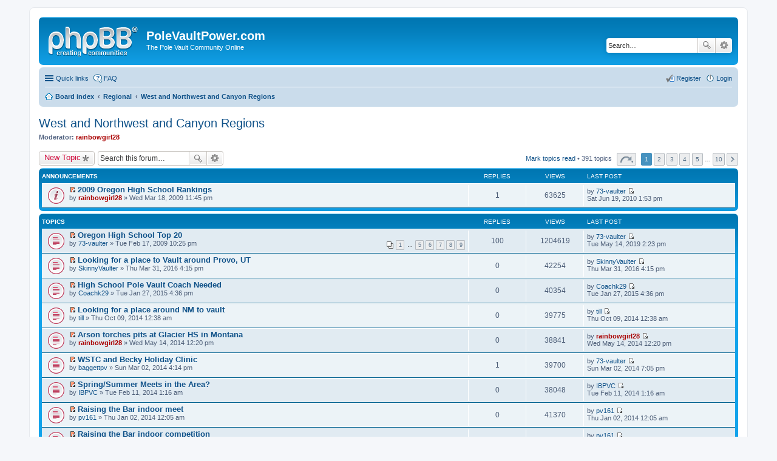

--- FILE ---
content_type: text/html; charset=UTF-8
request_url: http://polevaultpower.com/forum/viewforum.php?f=26&sid=74c9ba2cc1c2de37244f41ece8e47655
body_size: 104959
content:
<!DOCTYPE html>
<html dir="ltr" lang="en-gb">
<head>
<meta charset="utf-8" />
<meta name="viewport" content="width=device-width, initial-scale=1" />

<title>West and Northwest and Canyon Regions - PoleVaultPower.com</title>


	<link rel="canonical" href="http://www.polevaultpower.com/forum/viewforum.php?f=26">

<!--
	phpBB style name: prosilver
	Based on style:   prosilver (this is the default phpBB3 style)
	Original author:  Tom Beddard ( http://www.subBlue.com/ )
	Modified by:
-->

<link href="./styles/prosilver/theme/stylesheet.css?assets_version=9" rel="stylesheet">
<link href="./styles/prosilver/theme/en/stylesheet.css?assets_version=9" rel="stylesheet">
<link href="./styles/prosilver/theme/responsive.css?assets_version=9" rel="stylesheet" media="all and (max-width: 700px)">



<!--[if lte IE 9]>
	<link href="./styles/prosilver/theme/tweaks.css?assets_version=9" rel="stylesheet">
<![endif]-->





</head>
<body id="phpbb" class="nojs notouch section-viewforum ltr ">


<div id="wrap">
	<a id="top" class="anchor" accesskey="t"></a>
	<div id="page-header">
		<div class="headerbar" role="banner">
			<div class="inner">

			<div id="site-description">
				<a id="logo" class="logo" href="./index.php?sid=6b020092d92423522b05ba9a94b48ebe" title="Board index"><span class="imageset site_logo"></span></a>
				<h1>PoleVaultPower.com</h1>
				<p>The Pole Vault Community Online</p>
				<p class="skiplink"><a href="#start_here">Skip to content</a></p>
			</div>

									<div id="search-box" class="search-box search-header" role="search">
				<form action="./search.php?sid=6b020092d92423522b05ba9a94b48ebe" method="get" id="search">
				<fieldset>
					<input name="keywords" id="keywords" type="search" maxlength="128" title="Search for keywords" class="inputbox search tiny" size="20" value="" placeholder="Search…" />
					<button class="button icon-button search-icon" type="submit" title="Search">Search</button>
					<a href="./search.php?sid=6b020092d92423522b05ba9a94b48ebe" class="button icon-button search-adv-icon" title="Advanced search">Advanced search</a>
					<input type="hidden" name="sid" value="6b020092d92423522b05ba9a94b48ebe" />

				</fieldset>
				</form>
			</div>
			
			</div>
		</div>
				<div class="navbar" role="navigation">
	<div class="inner">

	<ul id="nav-main" class="linklist bulletin" role="menubar">

		<li id="quick-links" class="small-icon responsive-menu dropdown-container" data-skip-responsive="true">
			<a href="#" class="responsive-menu-link dropdown-trigger">Quick links</a>
			<div class="dropdown hidden">
				<div class="pointer"><div class="pointer-inner"></div></div>
				<ul class="dropdown-contents" role="menu">
					
											<li class="separator"></li>
																		 
							<li class="small-icon icon-search-unread"><a href="./search.php?search_id=unreadposts&amp;sid=6b020092d92423522b05ba9a94b48ebe" role="menuitem">Unread posts</a></li>
												<li class="small-icon icon-search-unanswered"><a href="./search.php?search_id=unanswered&amp;sid=6b020092d92423522b05ba9a94b48ebe" role="menuitem">Unanswered posts</a></li>
						<li class="small-icon icon-search-active"><a href="./search.php?search_id=active_topics&amp;sid=6b020092d92423522b05ba9a94b48ebe" role="menuitem">Active topics</a></li>
						<li class="separator"></li>
						<li class="small-icon icon-search"><a href="./search.php?sid=6b020092d92423522b05ba9a94b48ebe" role="menuitem">Search</a></li>
					
											<li class="separator"></li>
												<li class="small-icon icon-team"><a href="./memberlist.php?mode=team&amp;sid=6b020092d92423522b05ba9a94b48ebe" role="menuitem">The team</a></li>										<li class="separator"></li>

									</ul>
			</div>
		</li>

				<li class="small-icon icon-faq" data-skip-responsive="true"><a href="./faq.php?sid=6b020092d92423522b05ba9a94b48ebe" rel="help" title="Frequently Asked Questions" role="menuitem">FAQ</a></li>
						
			<li class="small-icon icon-logout rightside"  data-skip-responsive="true"><a href="./ucp.php?mode=login&amp;sid=6b020092d92423522b05ba9a94b48ebe" title="Login" accesskey="x" role="menuitem">Login</a></li>
					<li class="small-icon icon-register rightside" data-skip-responsive="true"><a href="./ucp.php?mode=register&amp;sid=6b020092d92423522b05ba9a94b48ebe" role="menuitem">Register</a></li>
						</ul>

	<ul id="nav-breadcrumbs" class="linklist navlinks" role="menubar">
						<li class="small-icon icon-home breadcrumbs">
									<span class="crumb" itemtype="http://data-vocabulary.org/Breadcrumb" itemscope=""><a href="./index.php?sid=6b020092d92423522b05ba9a94b48ebe" accesskey="h" data-navbar-reference="index" itemprop="url"><span itemprop="title">Board index</span></a></span>
											<span class="crumb" itemtype="http://data-vocabulary.org/Breadcrumb" itemscope="" data-forum-id="43"><a href="./viewforum.php?f=43&amp;sid=6b020092d92423522b05ba9a94b48ebe" itemprop="url"><span itemprop="title">Regional</span></a></span>
															<span class="crumb" itemtype="http://data-vocabulary.org/Breadcrumb" itemscope="" data-forum-id="26"><a href="./viewforum.php?f=26&amp;sid=6b020092d92423522b05ba9a94b48ebe" itemprop="url"><span itemprop="title">West and Northwest and Canyon Regions</span></a></span>
												</li>
		
					<li class="rightside responsive-search" style="display: none;"><a href="./search.php?sid=6b020092d92423522b05ba9a94b48ebe" title="View the advanced search options" role="menuitem">Search</a></li>
			</ul>

	</div>
</div>
	</div>

	
	<a id="start_here" class="anchor"></a>
	<div id="page-body" role="main">
		
		<h2 class="forum-title"><a href="./viewforum.php?f=26&amp;sid=6b020092d92423522b05ba9a94b48ebe">West and Northwest and Canyon Regions</a></h2>
<div>
	<!-- NOTE: remove the style="display: none" when you want to have the forum description on the forum body -->
	<div style="display: none !important;">A forum to discuss pole vaulting or anything else relating to Nevada, Hawaii, Oregon, Idaho, Alaska, Montana, New Mexico, Arizona, Utah, and Colorado<br /></div>	<p><strong>Moderator:</strong> <a href="./memberlist.php?mode=viewprofile&amp;u=3&amp;sid=6b020092d92423522b05ba9a94b48ebe" style="color: #AA0000;" class="username-coloured">rainbowgirl28</a></p></div>



	<div class="action-bar top">

			<div class="buttons">
			
			<a href="./posting.php?mode=post&amp;f=26&amp;sid=6b020092d92423522b05ba9a94b48ebe" class="button icon-button post-icon" title="Post a new topic">
				New Topic			</a>

					</div>
	
			<div class="search-box" role="search">
			<form method="get" id="forum-search" action="./search.php?sid=6b020092d92423522b05ba9a94b48ebe">
			<fieldset>
				<input class="inputbox search tiny" type="search" name="keywords" id="search_keywords" size="20" placeholder="Search this forum…" />
				<button class="button icon-button search-icon" type="submit" title="Search">Search</button>
				<a href="./search.php?sid=6b020092d92423522b05ba9a94b48ebe" class="button icon-button search-adv-icon" title="Advanced search">Advanced search</a>
				<input type="hidden" name="fid[0]" value="26" />
<input type="hidden" name="sid" value="6b020092d92423522b05ba9a94b48ebe" />

			</fieldset>
			</form>
		</div>
	
	<div class="pagination">
		<a href="./viewforum.php?hash=07559227&amp;f=26&amp;mark=topics&amp;mark_time=1768685661&amp;sid=6b020092d92423522b05ba9a94b48ebe" class="mark" accesskey="m" data-ajax="mark_topics_read">Mark topics read</a> &bull; 		391 topics
					<ul>
	<li class="dropdown-container dropdown-button-control dropdown-page-jump page-jump">
		<a href="#" class="dropdown-trigger" title="Click to jump to page…" role="button">Page <strong>1</strong> of <strong>10</strong></a>
		<div class="dropdown hidden">
			<div class="pointer"><div class="pointer-inner"></div></div>
			<ul class="dropdown-contents">
				<li>Jump to page:</li>
				<li class="page-jump-form">
					<input type="number" name="page-number" min="1" maxlength="6" title="Enter the page number you wish to go to" class="inputbox tiny" data-per-page="40" data-base-url=".&#x2F;viewforum.php&#x3F;f&#x3D;26&amp;amp&#x3B;sid&#x3D;6b020092d92423522b05ba9a94b48ebe" data-start-name="start" />
					<input class="button2" value="Go" type="button" />
				</li>
			</ul>
		</div>
	</li>
		<li class="active"><span>1</span></li>
			<li><a href="./viewforum.php?f=26&amp;sid=6b020092d92423522b05ba9a94b48ebe&amp;start=40" role="button">2</a></li>
			<li><a href="./viewforum.php?f=26&amp;sid=6b020092d92423522b05ba9a94b48ebe&amp;start=80" role="button">3</a></li>
			<li><a href="./viewforum.php?f=26&amp;sid=6b020092d92423522b05ba9a94b48ebe&amp;start=120" role="button">4</a></li>
			<li><a href="./viewforum.php?f=26&amp;sid=6b020092d92423522b05ba9a94b48ebe&amp;start=160" role="button">5</a></li>
			<li class="ellipsis" role="separator"><span>…</span></li>
			<li><a href="./viewforum.php?f=26&amp;sid=6b020092d92423522b05ba9a94b48ebe&amp;start=360" role="button">10</a></li>
			<li class="next"><a href="./viewforum.php?f=26&amp;sid=6b020092d92423522b05ba9a94b48ebe&amp;start=40" rel="next" role="button">Next</a></li>
	</ul>
			</div>

	</div>



	
			<div class="forumbg announcement">
		<div class="inner">
		<ul class="topiclist">
			<li class="header">
				<dl class="icon">
					<dt><div class="list-inner">Announcements</div></dt>
					<dd class="posts">Replies</dd>
					<dd class="views">Views</dd>
					<dd class="lastpost"><span>Last post</span></dd>
				</dl>
			</li>
		</ul>
		<ul class="topiclist topics">
	
				<li class="row bg1 announce">
						<dl class="icon announce_unread">
				<dt title="Unread posts">
					<a href="./viewtopic.php?f=26&amp;t=17178&amp;view=unread&amp;sid=6b020092d92423522b05ba9a94b48ebe#unread" class="icon-link"></a>					<div class="list-inner">
												<a href="./viewtopic.php?f=26&amp;t=17178&amp;view=unread&amp;sid=6b020092d92423522b05ba9a94b48ebe#unread"><span class="imageset icon_topic_newest" title="View first unread post">View first unread post</span></a> <a href="./viewtopic.php?f=26&amp;t=17178&amp;sid=6b020092d92423522b05ba9a94b48ebe" class="topictitle">2009 Oregon High School Rankings</a>
																		<br />

												<div class="responsive-show" style="display: none;">
							Last post by <a href="./memberlist.php?mode=viewprofile&amp;u=3926&amp;sid=6b020092d92423522b05ba9a94b48ebe" class="username">73-vaulter</a> &laquo; <a href="./viewtopic.php?f=26&amp;t=17178&amp;p=143715&amp;sid=6b020092d92423522b05ba9a94b48ebe#p143715" title="Go to last post">Sat Jun 19, 2010 1:53 pm</a>
													</div>
						<span class="responsive-show left-box" style="display: none;">Replies: <strong>1</strong></span>						
						
						<div class="responsive-hide">
																					by <a href="./memberlist.php?mode=viewprofile&amp;u=3&amp;sid=6b020092d92423522b05ba9a94b48ebe" style="color: #AA0000;" class="username-coloured">rainbowgirl28</a> &raquo; Wed Mar 18, 2009 11:45 pm
													</div>

											</div>
				</dt>
				<dd class="posts">1 <dfn>Replies</dfn></dd>
				<dd class="views">63625 <dfn>Views</dfn></dd>
				<dd class="lastpost"><span><dfn>Last post </dfn>by <a href="./memberlist.php?mode=viewprofile&amp;u=3926&amp;sid=6b020092d92423522b05ba9a94b48ebe" class="username">73-vaulter</a>
					<a href="./viewtopic.php?f=26&amp;t=17178&amp;p=143715&amp;sid=6b020092d92423522b05ba9a94b48ebe#p143715" title="Go to last post"><span class="imageset icon_topic_latest" title="View the latest post">View the latest post</span></a> <br />Sat Jun 19, 2010 1:53 pm</span>
				</dd>
			</dl>
					</li>
		
	

			</ul>
		</div>
	</div>
	
			<div class="forumbg">
		<div class="inner">
		<ul class="topiclist">
			<li class="header">
				<dl class="icon">
					<dt><div class="list-inner">Topics</div></dt>
					<dd class="posts">Replies</dd>
					<dd class="views">Views</dd>
					<dd class="lastpost"><span>Last post</span></dd>
				</dl>
			</li>
		</ul>
		<ul class="topiclist topics">
	
				<li class="row bg2">
						<dl class="icon topic_unread_hot">
				<dt title="Unread posts">
					<a href="./viewtopic.php?f=26&amp;t=16918&amp;view=unread&amp;sid=6b020092d92423522b05ba9a94b48ebe#unread" class="icon-link"></a>					<div class="list-inner">
												<a href="./viewtopic.php?f=26&amp;t=16918&amp;view=unread&amp;sid=6b020092d92423522b05ba9a94b48ebe#unread"><span class="imageset icon_topic_newest" title="View first unread post">View first unread post</span></a> <a href="./viewtopic.php?f=26&amp;t=16918&amp;sid=6b020092d92423522b05ba9a94b48ebe" class="topictitle">Oregon High School Top 20</a>
																		<br />

												<div class="responsive-show" style="display: none;">
							Last post by <a href="./memberlist.php?mode=viewprofile&amp;u=3926&amp;sid=6b020092d92423522b05ba9a94b48ebe" class="username">73-vaulter</a> &laquo; <a href="./viewtopic.php?f=26&amp;t=16918&amp;p=238029&amp;sid=6b020092d92423522b05ba9a94b48ebe#p238029" title="Go to last post">Tue May 14, 2019 2:23 pm</a>
													</div>
						<span class="responsive-show left-box" style="display: none;">Replies: <strong>100</strong></span>						
												<div class="pagination">
							<ul>
															<li><a href="./viewtopic.php?f=26&amp;t=16918&amp;sid=6b020092d92423522b05ba9a94b48ebe">1</a></li>
																							<li class="ellipsis"><span>…</span></li>
																							<li><a href="./viewtopic.php?f=26&amp;t=16918&amp;sid=6b020092d92423522b05ba9a94b48ebe&amp;start=48">5</a></li>
																							<li><a href="./viewtopic.php?f=26&amp;t=16918&amp;sid=6b020092d92423522b05ba9a94b48ebe&amp;start=60">6</a></li>
																							<li><a href="./viewtopic.php?f=26&amp;t=16918&amp;sid=6b020092d92423522b05ba9a94b48ebe&amp;start=72">7</a></li>
																							<li><a href="./viewtopic.php?f=26&amp;t=16918&amp;sid=6b020092d92423522b05ba9a94b48ebe&amp;start=84">8</a></li>
																							<li><a href="./viewtopic.php?f=26&amp;t=16918&amp;sid=6b020092d92423522b05ba9a94b48ebe&amp;start=96">9</a></li>
																																													</ul>
						</div>
						
						<div class="responsive-hide">
																					by <a href="./memberlist.php?mode=viewprofile&amp;u=3926&amp;sid=6b020092d92423522b05ba9a94b48ebe" class="username">73-vaulter</a> &raquo; Tue Feb 17, 2009 10:25 pm
													</div>

											</div>
				</dt>
				<dd class="posts">100 <dfn>Replies</dfn></dd>
				<dd class="views">1204619 <dfn>Views</dfn></dd>
				<dd class="lastpost"><span><dfn>Last post </dfn>by <a href="./memberlist.php?mode=viewprofile&amp;u=3926&amp;sid=6b020092d92423522b05ba9a94b48ebe" class="username">73-vaulter</a>
					<a href="./viewtopic.php?f=26&amp;t=16918&amp;p=238029&amp;sid=6b020092d92423522b05ba9a94b48ebe#p238029" title="Go to last post"><span class="imageset icon_topic_latest" title="View the latest post">View the latest post</span></a> <br />Tue May 14, 2019 2:23 pm</span>
				</dd>
			</dl>
					</li>
		
	

	
	
				<li class="row bg1">
						<dl class="icon topic_unread">
				<dt title="Unread posts">
					<a href="./viewtopic.php?f=26&amp;t=54482&amp;view=unread&amp;sid=6b020092d92423522b05ba9a94b48ebe#unread" class="icon-link"></a>					<div class="list-inner">
												<a href="./viewtopic.php?f=26&amp;t=54482&amp;view=unread&amp;sid=6b020092d92423522b05ba9a94b48ebe#unread"><span class="imageset icon_topic_newest" title="View first unread post">View first unread post</span></a> <a href="./viewtopic.php?f=26&amp;t=54482&amp;sid=6b020092d92423522b05ba9a94b48ebe" class="topictitle">Looking for a place to Vault around Provo, UT</a>
																		<br />

												<div class="responsive-show" style="display: none;">
							Last post by <a href="./memberlist.php?mode=viewprofile&amp;u=11363&amp;sid=6b020092d92423522b05ba9a94b48ebe" class="username">SkinnyVaulter</a> &laquo; <a href="./viewtopic.php?f=26&amp;t=54482&amp;p=218263&amp;sid=6b020092d92423522b05ba9a94b48ebe#p218263" title="Go to last post">Thu Mar 31, 2016 4:15 pm</a>
													</div>
												
						
						<div class="responsive-hide">
																					by <a href="./memberlist.php?mode=viewprofile&amp;u=11363&amp;sid=6b020092d92423522b05ba9a94b48ebe" class="username">SkinnyVaulter</a> &raquo; Thu Mar 31, 2016 4:15 pm
													</div>

											</div>
				</dt>
				<dd class="posts">0 <dfn>Replies</dfn></dd>
				<dd class="views">42254 <dfn>Views</dfn></dd>
				<dd class="lastpost"><span><dfn>Last post </dfn>by <a href="./memberlist.php?mode=viewprofile&amp;u=11363&amp;sid=6b020092d92423522b05ba9a94b48ebe" class="username">SkinnyVaulter</a>
					<a href="./viewtopic.php?f=26&amp;t=54482&amp;p=218263&amp;sid=6b020092d92423522b05ba9a94b48ebe#p218263" title="Go to last post"><span class="imageset icon_topic_latest" title="View the latest post">View the latest post</span></a> <br />Thu Mar 31, 2016 4:15 pm</span>
				</dd>
			</dl>
					</li>
		
	

	
	
				<li class="row bg2">
						<dl class="icon topic_unread">
				<dt title="Unread posts">
					<a href="./viewtopic.php?f=26&amp;t=50928&amp;view=unread&amp;sid=6b020092d92423522b05ba9a94b48ebe#unread" class="icon-link"></a>					<div class="list-inner">
												<a href="./viewtopic.php?f=26&amp;t=50928&amp;view=unread&amp;sid=6b020092d92423522b05ba9a94b48ebe#unread"><span class="imageset icon_topic_newest" title="View first unread post">View first unread post</span></a> <a href="./viewtopic.php?f=26&amp;t=50928&amp;sid=6b020092d92423522b05ba9a94b48ebe" class="topictitle">High School Pole Vault Coach Needed</a>
																		<br />

												<div class="responsive-show" style="display: none;">
							Last post by <a href="./memberlist.php?mode=viewprofile&amp;u=39097&amp;sid=6b020092d92423522b05ba9a94b48ebe" class="username">Coachk29</a> &laquo; <a href="./viewtopic.php?f=26&amp;t=50928&amp;p=212122&amp;sid=6b020092d92423522b05ba9a94b48ebe#p212122" title="Go to last post">Tue Jan 27, 2015 4:36 pm</a>
													</div>
												
						
						<div class="responsive-hide">
																					by <a href="./memberlist.php?mode=viewprofile&amp;u=39097&amp;sid=6b020092d92423522b05ba9a94b48ebe" class="username">Coachk29</a> &raquo; Tue Jan 27, 2015 4:36 pm
													</div>

											</div>
				</dt>
				<dd class="posts">0 <dfn>Replies</dfn></dd>
				<dd class="views">40354 <dfn>Views</dfn></dd>
				<dd class="lastpost"><span><dfn>Last post </dfn>by <a href="./memberlist.php?mode=viewprofile&amp;u=39097&amp;sid=6b020092d92423522b05ba9a94b48ebe" class="username">Coachk29</a>
					<a href="./viewtopic.php?f=26&amp;t=50928&amp;p=212122&amp;sid=6b020092d92423522b05ba9a94b48ebe#p212122" title="Go to last post"><span class="imageset icon_topic_latest" title="View the latest post">View the latest post</span></a> <br />Tue Jan 27, 2015 4:36 pm</span>
				</dd>
			</dl>
					</li>
		
	

	
	
				<li class="row bg1">
						<dl class="icon topic_unread">
				<dt title="Unread posts">
					<a href="./viewtopic.php?f=26&amp;t=49653&amp;view=unread&amp;sid=6b020092d92423522b05ba9a94b48ebe#unread" class="icon-link"></a>					<div class="list-inner">
												<a href="./viewtopic.php?f=26&amp;t=49653&amp;view=unread&amp;sid=6b020092d92423522b05ba9a94b48ebe#unread"><span class="imageset icon_topic_newest" title="View first unread post">View first unread post</span></a> <a href="./viewtopic.php?f=26&amp;t=49653&amp;sid=6b020092d92423522b05ba9a94b48ebe" class="topictitle">Looking for a place around NM to vault</a>
																		<br />

												<div class="responsive-show" style="display: none;">
							Last post by <a href="./memberlist.php?mode=viewprofile&amp;u=36740&amp;sid=6b020092d92423522b05ba9a94b48ebe" class="username">till</a> &laquo; <a href="./viewtopic.php?f=26&amp;t=49653&amp;p=210422&amp;sid=6b020092d92423522b05ba9a94b48ebe#p210422" title="Go to last post">Thu Oct 09, 2014 12:38 am</a>
													</div>
												
						
						<div class="responsive-hide">
																					by <a href="./memberlist.php?mode=viewprofile&amp;u=36740&amp;sid=6b020092d92423522b05ba9a94b48ebe" class="username">till</a> &raquo; Thu Oct 09, 2014 12:38 am
													</div>

											</div>
				</dt>
				<dd class="posts">0 <dfn>Replies</dfn></dd>
				<dd class="views">39775 <dfn>Views</dfn></dd>
				<dd class="lastpost"><span><dfn>Last post </dfn>by <a href="./memberlist.php?mode=viewprofile&amp;u=36740&amp;sid=6b020092d92423522b05ba9a94b48ebe" class="username">till</a>
					<a href="./viewtopic.php?f=26&amp;t=49653&amp;p=210422&amp;sid=6b020092d92423522b05ba9a94b48ebe#p210422" title="Go to last post"><span class="imageset icon_topic_latest" title="View the latest post">View the latest post</span></a> <br />Thu Oct 09, 2014 12:38 am</span>
				</dd>
			</dl>
					</li>
		
	

	
	
				<li class="row bg2">
						<dl class="icon topic_unread">
				<dt title="Unread posts">
					<a href="./viewtopic.php?f=26&amp;t=46713&amp;view=unread&amp;sid=6b020092d92423522b05ba9a94b48ebe#unread" class="icon-link"></a>					<div class="list-inner">
												<a href="./viewtopic.php?f=26&amp;t=46713&amp;view=unread&amp;sid=6b020092d92423522b05ba9a94b48ebe#unread"><span class="imageset icon_topic_newest" title="View first unread post">View first unread post</span></a> <a href="./viewtopic.php?f=26&amp;t=46713&amp;sid=6b020092d92423522b05ba9a94b48ebe" class="topictitle">Arson torches pits at Glacier HS in Montana</a>
																		<br />

												<div class="responsive-show" style="display: none;">
							Last post by <a href="./memberlist.php?mode=viewprofile&amp;u=3&amp;sid=6b020092d92423522b05ba9a94b48ebe" style="color: #AA0000;" class="username-coloured">rainbowgirl28</a> &laquo; <a href="./viewtopic.php?f=26&amp;t=46713&amp;p=206390&amp;sid=6b020092d92423522b05ba9a94b48ebe#p206390" title="Go to last post">Wed May 14, 2014 12:20 pm</a>
													</div>
												
						
						<div class="responsive-hide">
																					by <a href="./memberlist.php?mode=viewprofile&amp;u=3&amp;sid=6b020092d92423522b05ba9a94b48ebe" style="color: #AA0000;" class="username-coloured">rainbowgirl28</a> &raquo; Wed May 14, 2014 12:20 pm
													</div>

											</div>
				</dt>
				<dd class="posts">0 <dfn>Replies</dfn></dd>
				<dd class="views">38841 <dfn>Views</dfn></dd>
				<dd class="lastpost"><span><dfn>Last post </dfn>by <a href="./memberlist.php?mode=viewprofile&amp;u=3&amp;sid=6b020092d92423522b05ba9a94b48ebe" style="color: #AA0000;" class="username-coloured">rainbowgirl28</a>
					<a href="./viewtopic.php?f=26&amp;t=46713&amp;p=206390&amp;sid=6b020092d92423522b05ba9a94b48ebe#p206390" title="Go to last post"><span class="imageset icon_topic_latest" title="View the latest post">View the latest post</span></a> <br />Wed May 14, 2014 12:20 pm</span>
				</dd>
			</dl>
					</li>
		
	

	
	
				<li class="row bg1">
						<dl class="icon topic_unread">
				<dt title="Unread posts">
					<a href="./viewtopic.php?f=26&amp;t=44900&amp;view=unread&amp;sid=6b020092d92423522b05ba9a94b48ebe#unread" class="icon-link"></a>					<div class="list-inner">
												<a href="./viewtopic.php?f=26&amp;t=44900&amp;view=unread&amp;sid=6b020092d92423522b05ba9a94b48ebe#unread"><span class="imageset icon_topic_newest" title="View first unread post">View first unread post</span></a> <a href="./viewtopic.php?f=26&amp;t=44900&amp;sid=6b020092d92423522b05ba9a94b48ebe" class="topictitle">WSTC and Becky Holiday Clinic</a>
																		<br />

												<div class="responsive-show" style="display: none;">
							Last post by <a href="./memberlist.php?mode=viewprofile&amp;u=3926&amp;sid=6b020092d92423522b05ba9a94b48ebe" class="username">73-vaulter</a> &laquo; <a href="./viewtopic.php?f=26&amp;t=44900&amp;p=203809&amp;sid=6b020092d92423522b05ba9a94b48ebe#p203809" title="Go to last post">Sun Mar 02, 2014 7:05 pm</a>
													</div>
						<span class="responsive-show left-box" style="display: none;">Replies: <strong>1</strong></span>						
						
						<div class="responsive-hide">
																					by <a href="./memberlist.php?mode=viewprofile&amp;u=28&amp;sid=6b020092d92423522b05ba9a94b48ebe" class="username">baggettpv</a> &raquo; Sun Mar 02, 2014 4:14 pm
													</div>

											</div>
				</dt>
				<dd class="posts">1 <dfn>Replies</dfn></dd>
				<dd class="views">39700 <dfn>Views</dfn></dd>
				<dd class="lastpost"><span><dfn>Last post </dfn>by <a href="./memberlist.php?mode=viewprofile&amp;u=3926&amp;sid=6b020092d92423522b05ba9a94b48ebe" class="username">73-vaulter</a>
					<a href="./viewtopic.php?f=26&amp;t=44900&amp;p=203809&amp;sid=6b020092d92423522b05ba9a94b48ebe#p203809" title="Go to last post"><span class="imageset icon_topic_latest" title="View the latest post">View the latest post</span></a> <br />Sun Mar 02, 2014 7:05 pm</span>
				</dd>
			</dl>
					</li>
		
	

	
	
				<li class="row bg2">
						<dl class="icon topic_unread">
				<dt title="Unread posts">
					<a href="./viewtopic.php?f=26&amp;t=44284&amp;view=unread&amp;sid=6b020092d92423522b05ba9a94b48ebe#unread" class="icon-link"></a>					<div class="list-inner">
												<a href="./viewtopic.php?f=26&amp;t=44284&amp;view=unread&amp;sid=6b020092d92423522b05ba9a94b48ebe#unread"><span class="imageset icon_topic_newest" title="View first unread post">View first unread post</span></a> <a href="./viewtopic.php?f=26&amp;t=44284&amp;sid=6b020092d92423522b05ba9a94b48ebe" class="topictitle">Spring/Summer Meets in the Area?</a>
																		<br />

												<div class="responsive-show" style="display: none;">
							Last post by <a href="./memberlist.php?mode=viewprofile&amp;u=913&amp;sid=6b020092d92423522b05ba9a94b48ebe" class="username">IBPVC</a> &laquo; <a href="./viewtopic.php?f=26&amp;t=44284&amp;p=202723&amp;sid=6b020092d92423522b05ba9a94b48ebe#p202723" title="Go to last post">Tue Feb 11, 2014 1:16 am</a>
													</div>
												
						
						<div class="responsive-hide">
																					by <a href="./memberlist.php?mode=viewprofile&amp;u=913&amp;sid=6b020092d92423522b05ba9a94b48ebe" class="username">IBPVC</a> &raquo; Tue Feb 11, 2014 1:16 am
													</div>

											</div>
				</dt>
				<dd class="posts">0 <dfn>Replies</dfn></dd>
				<dd class="views">38048 <dfn>Views</dfn></dd>
				<dd class="lastpost"><span><dfn>Last post </dfn>by <a href="./memberlist.php?mode=viewprofile&amp;u=913&amp;sid=6b020092d92423522b05ba9a94b48ebe" class="username">IBPVC</a>
					<a href="./viewtopic.php?f=26&amp;t=44284&amp;p=202723&amp;sid=6b020092d92423522b05ba9a94b48ebe#p202723" title="Go to last post"><span class="imageset icon_topic_latest" title="View the latest post">View the latest post</span></a> <br />Tue Feb 11, 2014 1:16 am</span>
				</dd>
			</dl>
					</li>
		
	

	
	
				<li class="row bg1">
						<dl class="icon topic_unread">
				<dt title="Unread posts">
					<a href="./viewtopic.php?f=26&amp;t=42226&amp;view=unread&amp;sid=6b020092d92423522b05ba9a94b48ebe#unread" class="icon-link"></a>					<div class="list-inner">
												<a href="./viewtopic.php?f=26&amp;t=42226&amp;view=unread&amp;sid=6b020092d92423522b05ba9a94b48ebe#unread"><span class="imageset icon_topic_newest" title="View first unread post">View first unread post</span></a> <a href="./viewtopic.php?f=26&amp;t=42226&amp;sid=6b020092d92423522b05ba9a94b48ebe" class="topictitle">Raising the Bar indoor meet</a>
																		<br />

												<div class="responsive-show" style="display: none;">
							Last post by <a href="./memberlist.php?mode=viewprofile&amp;u=2475&amp;sid=6b020092d92423522b05ba9a94b48ebe" class="username">pv161</a> &laquo; <a href="./viewtopic.php?f=26&amp;t=42226&amp;p=200255&amp;sid=6b020092d92423522b05ba9a94b48ebe#p200255" title="Go to last post">Thu Jan 02, 2014 12:05 am</a>
													</div>
												
						
						<div class="responsive-hide">
																					by <a href="./memberlist.php?mode=viewprofile&amp;u=2475&amp;sid=6b020092d92423522b05ba9a94b48ebe" class="username">pv161</a> &raquo; Thu Jan 02, 2014 12:05 am
													</div>

											</div>
				</dt>
				<dd class="posts">0 <dfn>Replies</dfn></dd>
				<dd class="views">41370 <dfn>Views</dfn></dd>
				<dd class="lastpost"><span><dfn>Last post </dfn>by <a href="./memberlist.php?mode=viewprofile&amp;u=2475&amp;sid=6b020092d92423522b05ba9a94b48ebe" class="username">pv161</a>
					<a href="./viewtopic.php?f=26&amp;t=42226&amp;p=200255&amp;sid=6b020092d92423522b05ba9a94b48ebe#p200255" title="Go to last post"><span class="imageset icon_topic_latest" title="View the latest post">View the latest post</span></a> <br />Thu Jan 02, 2014 12:05 am</span>
				</dd>
			</dl>
					</li>
		
	

	
	
				<li class="row bg2">
						<dl class="icon topic_unread">
				<dt title="Unread posts">
					<a href="./viewtopic.php?f=26&amp;t=41958&amp;view=unread&amp;sid=6b020092d92423522b05ba9a94b48ebe#unread" class="icon-link"></a>					<div class="list-inner">
												<a href="./viewtopic.php?f=26&amp;t=41958&amp;view=unread&amp;sid=6b020092d92423522b05ba9a94b48ebe#unread"><span class="imageset icon_topic_newest" title="View first unread post">View first unread post</span></a> <a href="./viewtopic.php?f=26&amp;t=41958&amp;sid=6b020092d92423522b05ba9a94b48ebe" class="topictitle">Raising the Bar indoor competition</a>
																		<br />

												<div class="responsive-show" style="display: none;">
							Last post by <a href="./memberlist.php?mode=viewprofile&amp;u=2475&amp;sid=6b020092d92423522b05ba9a94b48ebe" class="username">pv161</a> &laquo; <a href="./viewtopic.php?f=26&amp;t=41958&amp;p=199900&amp;sid=6b020092d92423522b05ba9a94b48ebe#p199900" title="Go to last post">Sun Dec 15, 2013 12:49 am</a>
													</div>
												
						
						<div class="responsive-hide">
																					by <a href="./memberlist.php?mode=viewprofile&amp;u=2475&amp;sid=6b020092d92423522b05ba9a94b48ebe" class="username">pv161</a> &raquo; Sun Dec 15, 2013 12:49 am
													</div>

											</div>
				</dt>
				<dd class="posts">0 <dfn>Replies</dfn></dd>
				<dd class="views">36647 <dfn>Views</dfn></dd>
				<dd class="lastpost"><span><dfn>Last post </dfn>by <a href="./memberlist.php?mode=viewprofile&amp;u=2475&amp;sid=6b020092d92423522b05ba9a94b48ebe" class="username">pv161</a>
					<a href="./viewtopic.php?f=26&amp;t=41958&amp;p=199900&amp;sid=6b020092d92423522b05ba9a94b48ebe#p199900" title="Go to last post"><span class="imageset icon_topic_latest" title="View the latest post">View the latest post</span></a> <br />Sun Dec 15, 2013 12:49 am</span>
				</dd>
			</dl>
					</li>
		
	

	
	
				<li class="row bg1">
						<dl class="icon topic_unread">
				<dt title="Unread posts">
					<a href="./viewtopic.php?f=26&amp;t=30137&amp;view=unread&amp;sid=6b020092d92423522b05ba9a94b48ebe#unread" class="icon-link"></a>					<div class="list-inner">
												<a href="./viewtopic.php?f=26&amp;t=30137&amp;view=unread&amp;sid=6b020092d92423522b05ba9a94b48ebe#unread"><span class="imageset icon_topic_newest" title="View first unread post">View first unread post</span></a> <a href="./viewtopic.php?f=26&amp;t=30137&amp;sid=6b020092d92423522b05ba9a94b48ebe" class="topictitle">High Desert Masters Classic Summit HS 7/6/2013</a>
																		<br />

												<div class="responsive-show" style="display: none;">
							Last post by <a href="./memberlist.php?mode=viewprofile&amp;u=5740&amp;sid=6b020092d92423522b05ba9a94b48ebe" class="username">tsorenson</a> &laquo; <a href="./viewtopic.php?f=26&amp;t=30137&amp;p=186413&amp;sid=6b020092d92423522b05ba9a94b48ebe#p186413" title="Go to last post">Sun Jun 30, 2013 11:55 pm</a>
													</div>
						<span class="responsive-show left-box" style="display: none;">Replies: <strong>2</strong></span>						
						
						<div class="responsive-hide">
																					by <a href="./memberlist.php?mode=viewprofile&amp;u=5740&amp;sid=6b020092d92423522b05ba9a94b48ebe" class="username">tsorenson</a> &raquo; Mon May 06, 2013 11:45 am
													</div>

											</div>
				</dt>
				<dd class="posts">2 <dfn>Replies</dfn></dd>
				<dd class="views">43139 <dfn>Views</dfn></dd>
				<dd class="lastpost"><span><dfn>Last post </dfn>by <a href="./memberlist.php?mode=viewprofile&amp;u=5740&amp;sid=6b020092d92423522b05ba9a94b48ebe" class="username">tsorenson</a>
					<a href="./viewtopic.php?f=26&amp;t=30137&amp;p=186413&amp;sid=6b020092d92423522b05ba9a94b48ebe#p186413" title="Go to last post"><span class="imageset icon_topic_latest" title="View the latest post">View the latest post</span></a> <br />Sun Jun 30, 2013 11:55 pm</span>
				</dd>
			</dl>
					</li>
		
	

	
	
				<li class="row bg2">
						<dl class="icon topic_unread">
				<dt title="Unread posts">
					<a href="./viewtopic.php?f=26&amp;t=25830&amp;view=unread&amp;sid=6b020092d92423522b05ba9a94b48ebe#unread" class="icon-link"></a>					<div class="list-inner">
												<a href="./viewtopic.php?f=26&amp;t=25830&amp;view=unread&amp;sid=6b020092d92423522b05ba9a94b48ebe#unread"><span class="imageset icon_topic_newest" title="View first unread post">View first unread post</span></a> <a href="./viewtopic.php?f=26&amp;t=25830&amp;sid=6b020092d92423522b05ba9a94b48ebe" class="topictitle">Raising the Bar vault club events</a>
																		<br />

												<div class="responsive-show" style="display: none;">
							Last post by <a href="./memberlist.php?mode=viewprofile&amp;u=1233&amp;sid=6b020092d92423522b05ba9a94b48ebe" class="username">master</a> &laquo; <a href="./viewtopic.php?f=26&amp;t=25830&amp;p=167812&amp;sid=6b020092d92423522b05ba9a94b48ebe#p167812" title="Go to last post">Mon Feb 04, 2013 1:19 am</a>
													</div>
						<span class="responsive-show left-box" style="display: none;">Replies: <strong>3</strong></span>						
						
						<div class="responsive-hide">
																					by <a href="./memberlist.php?mode=viewprofile&amp;u=2475&amp;sid=6b020092d92423522b05ba9a94b48ebe" class="username">pv161</a> &raquo; Wed Jan 09, 2013 12:52 pm
													</div>

											</div>
				</dt>
				<dd class="posts">3 <dfn>Replies</dfn></dd>
				<dd class="views">46303 <dfn>Views</dfn></dd>
				<dd class="lastpost"><span><dfn>Last post </dfn>by <a href="./memberlist.php?mode=viewprofile&amp;u=1233&amp;sid=6b020092d92423522b05ba9a94b48ebe" class="username">master</a>
					<a href="./viewtopic.php?f=26&amp;t=25830&amp;p=167812&amp;sid=6b020092d92423522b05ba9a94b48ebe#p167812" title="Go to last post"><span class="imageset icon_topic_latest" title="View the latest post">View the latest post</span></a> <br />Mon Feb 04, 2013 1:19 am</span>
				</dd>
			</dl>
					</li>
		
	

	
	
				<li class="row bg1">
						<dl class="icon topic_unread">
				<dt title="Unread posts">
					<a href="./viewtopic.php?f=26&amp;t=25903&amp;view=unread&amp;sid=6b020092d92423522b05ba9a94b48ebe#unread" class="icon-link"></a>					<div class="list-inner">
												<a href="./viewtopic.php?f=26&amp;t=25903&amp;view=unread&amp;sid=6b020092d92423522b05ba9a94b48ebe#unread"><span class="imageset icon_topic_newest" title="View first unread post">View first unread post</span></a> <a href="./viewtopic.php?f=26&amp;t=25903&amp;sid=6b020092d92423522b05ba9a94b48ebe" class="topictitle">Raising the Bar meet results</a>
																		<br />

												<div class="responsive-show" style="display: none;">
							Last post by <a href="./memberlist.php?mode=viewprofile&amp;u=5740&amp;sid=6b020092d92423522b05ba9a94b48ebe" class="username">tsorenson</a> &laquo; <a href="./viewtopic.php?f=26&amp;t=25903&amp;p=166297&amp;sid=6b020092d92423522b05ba9a94b48ebe#p166297" title="Go to last post">Sat Jan 19, 2013 2:49 pm</a>
													</div>
						<span class="responsive-show left-box" style="display: none;">Replies: <strong>1</strong></span>						
						
						<div class="responsive-hide">
																					by <a href="./memberlist.php?mode=viewprofile&amp;u=2475&amp;sid=6b020092d92423522b05ba9a94b48ebe" class="username">pv161</a> &raquo; Tue Jan 15, 2013 1:50 am
													</div>

											</div>
				</dt>
				<dd class="posts">1 <dfn>Replies</dfn></dd>
				<dd class="views">38332 <dfn>Views</dfn></dd>
				<dd class="lastpost"><span><dfn>Last post </dfn>by <a href="./memberlist.php?mode=viewprofile&amp;u=5740&amp;sid=6b020092d92423522b05ba9a94b48ebe" class="username">tsorenson</a>
					<a href="./viewtopic.php?f=26&amp;t=25903&amp;p=166297&amp;sid=6b020092d92423522b05ba9a94b48ebe#p166297" title="Go to last post"><span class="imageset icon_topic_latest" title="View the latest post">View the latest post</span></a> <br />Sat Jan 19, 2013 2:49 pm</span>
				</dd>
			</dl>
					</li>
		
	

	
	
				<li class="row bg2">
						<dl class="icon topic_unread">
				<dt title="Unread posts">
					<a href="./viewtopic.php?f=26&amp;t=25900&amp;view=unread&amp;sid=6b020092d92423522b05ba9a94b48ebe#unread" class="icon-link"></a>					<div class="list-inner">
												<a href="./viewtopic.php?f=26&amp;t=25900&amp;view=unread&amp;sid=6b020092d92423522b05ba9a94b48ebe#unread"><span class="imageset icon_topic_newest" title="View first unread post">View first unread post</span></a> <a href="./viewtopic.php?f=26&amp;t=25900&amp;sid=6b020092d92423522b05ba9a94b48ebe" class="topictitle">Pole Vault Summit</a>
																		<br />

												<div class="responsive-show" style="display: none;">
							Last post by <a href="./memberlist.php?mode=viewprofile&amp;u=3926&amp;sid=6b020092d92423522b05ba9a94b48ebe" class="username">73-vaulter</a> &laquo; <a href="./viewtopic.php?f=26&amp;t=25900&amp;p=166296&amp;sid=6b020092d92423522b05ba9a94b48ebe#p166296" title="Go to last post">Sat Jan 19, 2013 12:39 pm</a>
													</div>
						<span class="responsive-show left-box" style="display: none;">Replies: <strong>1</strong></span>						
						
						<div class="responsive-hide">
																					by <a href="./memberlist.php?mode=viewprofile&amp;u=3926&amp;sid=6b020092d92423522b05ba9a94b48ebe" class="username">73-vaulter</a> &raquo; Mon Jan 14, 2013 9:28 pm
													</div>

											</div>
				</dt>
				<dd class="posts">1 <dfn>Replies</dfn></dd>
				<dd class="views">38760 <dfn>Views</dfn></dd>
				<dd class="lastpost"><span><dfn>Last post </dfn>by <a href="./memberlist.php?mode=viewprofile&amp;u=3926&amp;sid=6b020092d92423522b05ba9a94b48ebe" class="username">73-vaulter</a>
					<a href="./viewtopic.php?f=26&amp;t=25900&amp;p=166296&amp;sid=6b020092d92423522b05ba9a94b48ebe#p166296" title="Go to last post"><span class="imageset icon_topic_latest" title="View the latest post">View the latest post</span></a> <br />Sat Jan 19, 2013 12:39 pm</span>
				</dd>
			</dl>
					</li>
		
	

	
	
				<li class="row bg1">
						<dl class="icon topic_unread">
				<dt title="Unread posts">
					<a href="./viewtopic.php?f=26&amp;t=25640&amp;view=unread&amp;sid=6b020092d92423522b05ba9a94b48ebe#unread" class="icon-link"></a>					<div class="list-inner">
												<a href="./viewtopic.php?f=26&amp;t=25640&amp;view=unread&amp;sid=6b020092d92423522b05ba9a94b48ebe#unread"><span class="imageset icon_topic_newest" title="View first unread post">View first unread post</span></a> <a href="./viewtopic.php?f=26&amp;t=25640&amp;sid=6b020092d92423522b05ba9a94b48ebe" class="topictitle">indoor competition</a>
																		<br />

												<div class="responsive-show" style="display: none;">
							Last post by <a href="./memberlist.php?mode=viewprofile&amp;u=2475&amp;sid=6b020092d92423522b05ba9a94b48ebe" class="username">pv161</a> &laquo; <a href="./viewtopic.php?f=26&amp;t=25640&amp;p=165016&amp;sid=6b020092d92423522b05ba9a94b48ebe#p165016" title="Go to last post">Tue Dec 25, 2012 10:06 pm</a>
													</div>
						<span class="responsive-show left-box" style="display: none;">Replies: <strong>4</strong></span>						
						
						<div class="responsive-hide">
																					by <a href="./memberlist.php?mode=viewprofile&amp;u=2475&amp;sid=6b020092d92423522b05ba9a94b48ebe" class="username">pv161</a> &raquo; Wed Dec 19, 2012 1:26 pm
													</div>

											</div>
				</dt>
				<dd class="posts">4 <dfn>Replies</dfn></dd>
				<dd class="views">52904 <dfn>Views</dfn></dd>
				<dd class="lastpost"><span><dfn>Last post </dfn>by <a href="./memberlist.php?mode=viewprofile&amp;u=2475&amp;sid=6b020092d92423522b05ba9a94b48ebe" class="username">pv161</a>
					<a href="./viewtopic.php?f=26&amp;t=25640&amp;p=165016&amp;sid=6b020092d92423522b05ba9a94b48ebe#p165016" title="Go to last post"><span class="imageset icon_topic_latest" title="View the latest post">View the latest post</span></a> <br />Tue Dec 25, 2012 10:06 pm</span>
				</dd>
			</dl>
					</li>
		
	

	
	
				<li class="row bg2">
						<dl class="icon topic_unread">
				<dt title="Unread posts">
					<a href="./viewtopic.php?f=26&amp;t=25311&amp;view=unread&amp;sid=6b020092d92423522b05ba9a94b48ebe#unread" class="icon-link"></a>					<div class="list-inner">
												<a href="./viewtopic.php?f=26&amp;t=25311&amp;view=unread&amp;sid=6b020092d92423522b05ba9a94b48ebe#unread"><span class="imageset icon_topic_newest" title="View first unread post">View first unread post</span></a> <a href="./viewtopic.php?f=26&amp;t=25311&amp;sid=6b020092d92423522b05ba9a94b48ebe" class="topictitle">Moon Valley coach Ken Anderson loses fight with cancer (AZ)</a>
																		<br />

												<div class="responsive-show" style="display: none;">
							Last post by <a href="./memberlist.php?mode=viewprofile&amp;u=3&amp;sid=6b020092d92423522b05ba9a94b48ebe" style="color: #AA0000;" class="username-coloured">rainbowgirl28</a> &laquo; <a href="./viewtopic.php?f=26&amp;t=25311&amp;p=164251&amp;sid=6b020092d92423522b05ba9a94b48ebe#p164251" title="Go to last post">Thu Nov 15, 2012 12:14 pm</a>
													</div>
												
						
						<div class="responsive-hide">
																					by <a href="./memberlist.php?mode=viewprofile&amp;u=3&amp;sid=6b020092d92423522b05ba9a94b48ebe" style="color: #AA0000;" class="username-coloured">rainbowgirl28</a> &raquo; Thu Nov 15, 2012 12:14 pm
													</div>

											</div>
				</dt>
				<dd class="posts">0 <dfn>Replies</dfn></dd>
				<dd class="views">37409 <dfn>Views</dfn></dd>
				<dd class="lastpost"><span><dfn>Last post </dfn>by <a href="./memberlist.php?mode=viewprofile&amp;u=3&amp;sid=6b020092d92423522b05ba9a94b48ebe" style="color: #AA0000;" class="username-coloured">rainbowgirl28</a>
					<a href="./viewtopic.php?f=26&amp;t=25311&amp;p=164251&amp;sid=6b020092d92423522b05ba9a94b48ebe#p164251" title="Go to last post"><span class="imageset icon_topic_latest" title="View the latest post">View the latest post</span></a> <br />Thu Nov 15, 2012 12:14 pm</span>
				</dd>
			</dl>
					</li>
		
	

	
	
				<li class="row bg1">
						<dl class="icon topic_unread">
				<dt title="Unread posts">
					<a href="./viewtopic.php?f=26&amp;t=24817&amp;view=unread&amp;sid=6b020092d92423522b05ba9a94b48ebe#unread" class="icon-link"></a>					<div class="list-inner">
												<a href="./viewtopic.php?f=26&amp;t=24817&amp;view=unread&amp;sid=6b020092d92423522b05ba9a94b48ebe#unread"><span class="imageset icon_topic_newest" title="View first unread post">View first unread post</span></a> <a href="./viewtopic.php?f=26&amp;t=24817&amp;sid=6b020092d92423522b05ba9a94b48ebe" class="topictitle">Alaska USATF Vaulting Club</a>
																		<br />

												<div class="responsive-show" style="display: none;">
							Last post by <a href="./memberlist.php?mode=viewprofile&amp;u=12060&amp;sid=6b020092d92423522b05ba9a94b48ebe" class="username">dbrannan</a> &laquo; <a href="./viewtopic.php?f=26&amp;t=24817&amp;p=163327&amp;sid=6b020092d92423522b05ba9a94b48ebe#p163327" title="Go to last post">Fri Sep 21, 2012 4:45 pm</a>
													</div>
												
						
						<div class="responsive-hide">
																					by <a href="./memberlist.php?mode=viewprofile&amp;u=12060&amp;sid=6b020092d92423522b05ba9a94b48ebe" class="username">dbrannan</a> &raquo; Fri Sep 21, 2012 4:45 pm
													</div>

											</div>
				</dt>
				<dd class="posts">0 <dfn>Replies</dfn></dd>
				<dd class="views">37019 <dfn>Views</dfn></dd>
				<dd class="lastpost"><span><dfn>Last post </dfn>by <a href="./memberlist.php?mode=viewprofile&amp;u=12060&amp;sid=6b020092d92423522b05ba9a94b48ebe" class="username">dbrannan</a>
					<a href="./viewtopic.php?f=26&amp;t=24817&amp;p=163327&amp;sid=6b020092d92423522b05ba9a94b48ebe#p163327" title="Go to last post"><span class="imageset icon_topic_latest" title="View the latest post">View the latest post</span></a> <br />Fri Sep 21, 2012 4:45 pm</span>
				</dd>
			</dl>
					</li>
		
	

	
	
				<li class="row bg2">
						<dl class="icon topic_unread">
				<dt title="Unread posts">
					<a href="./viewtopic.php?f=26&amp;t=24565&amp;view=unread&amp;sid=6b020092d92423522b05ba9a94b48ebe#unread" class="icon-link"></a>					<div class="list-inner">
												<a href="./viewtopic.php?f=26&amp;t=24565&amp;view=unread&amp;sid=6b020092d92423522b05ba9a94b48ebe#unread"><span class="imageset icon_topic_newest" title="View first unread post">View first unread post</span></a> <a href="./viewtopic.php?f=26&amp;t=24565&amp;sid=6b020092d92423522b05ba9a94b48ebe" class="topictitle">Need Help Transporting Poles from OR to CA</a>
																		<br />

												<div class="responsive-show" style="display: none;">
							Last post by <a href="./memberlist.php?mode=viewprofile&amp;u=9012&amp;sid=6b020092d92423522b05ba9a94b48ebe" class="username">napalaw</a> &laquo; <a href="./viewtopic.php?f=26&amp;t=24565&amp;p=162979&amp;sid=6b020092d92423522b05ba9a94b48ebe#p162979" title="Go to last post">Thu Sep 13, 2012 1:21 pm</a>
													</div>
												
						
						<div class="responsive-hide">
																					by <a href="./memberlist.php?mode=viewprofile&amp;u=9012&amp;sid=6b020092d92423522b05ba9a94b48ebe" class="username">napalaw</a> &raquo; Thu Sep 13, 2012 1:21 pm
													</div>

											</div>
				</dt>
				<dd class="posts">0 <dfn>Replies</dfn></dd>
				<dd class="views">38159 <dfn>Views</dfn></dd>
				<dd class="lastpost"><span><dfn>Last post </dfn>by <a href="./memberlist.php?mode=viewprofile&amp;u=9012&amp;sid=6b020092d92423522b05ba9a94b48ebe" class="username">napalaw</a>
					<a href="./viewtopic.php?f=26&amp;t=24565&amp;p=162979&amp;sid=6b020092d92423522b05ba9a94b48ebe#p162979" title="Go to last post"><span class="imageset icon_topic_latest" title="View the latest post">View the latest post</span></a> <br />Thu Sep 13, 2012 1:21 pm</span>
				</dd>
			</dl>
					</li>
		
	

	
	
				<li class="row bg1">
						<dl class="icon topic_unread">
				<dt title="Unread posts">
					<a href="./viewtopic.php?f=26&amp;t=21692&amp;view=unread&amp;sid=6b020092d92423522b05ba9a94b48ebe#unread" class="icon-link"></a>					<div class="list-inner">
												<a href="./viewtopic.php?f=26&amp;t=21692&amp;view=unread&amp;sid=6b020092d92423522b05ba9a94b48ebe#unread"><span class="imageset icon_topic_newest" title="View first unread post">View first unread post</span></a> <a href="./viewtopic.php?f=26&amp;t=21692&amp;sid=6b020092d92423522b05ba9a94b48ebe" class="topictitle">Colorado State Fair Vault 2011</a>
																		<br />

												<div class="responsive-show" style="display: none;">
							Last post by <a href="./memberlist.php?mode=viewprofile&amp;u=12026&amp;sid=6b020092d92423522b05ba9a94b48ebe" class="username">Mike Ritter</a> &laquo; <a href="./viewtopic.php?f=26&amp;t=21692&amp;p=162862&amp;sid=6b020092d92423522b05ba9a94b48ebe#p162862" title="Go to last post">Sun Sep 09, 2012 9:20 am</a>
													</div>
						<span class="responsive-show left-box" style="display: none;">Replies: <strong>1</strong></span>						
						
						<div class="responsive-hide">
																					by <a href="./memberlist.php?mode=viewprofile&amp;u=3&amp;sid=6b020092d92423522b05ba9a94b48ebe" style="color: #AA0000;" class="username-coloured">rainbowgirl28</a> &raquo; Wed May 25, 2011 3:15 am
													</div>

											</div>
				</dt>
				<dd class="posts">1 <dfn>Replies</dfn></dd>
				<dd class="views">43885 <dfn>Views</dfn></dd>
				<dd class="lastpost"><span><dfn>Last post </dfn>by <a href="./memberlist.php?mode=viewprofile&amp;u=12026&amp;sid=6b020092d92423522b05ba9a94b48ebe" class="username">Mike Ritter</a>
					<a href="./viewtopic.php?f=26&amp;t=21692&amp;p=162862&amp;sid=6b020092d92423522b05ba9a94b48ebe#p162862" title="Go to last post"><span class="imageset icon_topic_latest" title="View the latest post">View the latest post</span></a> <br />Sun Sep 09, 2012 9:20 am</span>
				</dd>
			</dl>
					</li>
		
	

	
	
				<li class="row bg2">
						<dl class="icon topic_unread">
				<dt title="Unread posts">
					<a href="./viewtopic.php?f=26&amp;t=24376&amp;view=unread&amp;sid=6b020092d92423522b05ba9a94b48ebe#unread" class="icon-link"></a>					<div class="list-inner">
												<a href="./viewtopic.php?f=26&amp;t=24376&amp;view=unread&amp;sid=6b020092d92423522b05ba9a94b48ebe#unread"><span class="imageset icon_topic_newest" title="View first unread post">View first unread post</span></a> <a href="./viewtopic.php?f=26&amp;t=24376&amp;sid=6b020092d92423522b05ba9a94b48ebe" class="topictitle">Place to vault in Denver Metro area?</a>
																		<br />

												<div class="responsive-show" style="display: none;">
							Last post by <a href="./memberlist.php?mode=viewprofile&amp;u=1471&amp;sid=6b020092d92423522b05ba9a94b48ebe" class="username">Bubba PV</a> &laquo; <a href="./viewtopic.php?f=26&amp;t=24376&amp;p=162819&amp;sid=6b020092d92423522b05ba9a94b48ebe#p162819" title="Go to last post">Sat Sep 08, 2012 11:29 am</a>
													</div>
						<span class="responsive-show left-box" style="display: none;">Replies: <strong>2</strong></span>						
						
						<div class="responsive-hide">
																					by <a href="./memberlist.php?mode=viewprofile&amp;u=1471&amp;sid=6b020092d92423522b05ba9a94b48ebe" class="username">Bubba PV</a> &raquo; Sat Aug 11, 2012 8:17 pm
													</div>

											</div>
				</dt>
				<dd class="posts">2 <dfn>Replies</dfn></dd>
				<dd class="views">43362 <dfn>Views</dfn></dd>
				<dd class="lastpost"><span><dfn>Last post </dfn>by <a href="./memberlist.php?mode=viewprofile&amp;u=1471&amp;sid=6b020092d92423522b05ba9a94b48ebe" class="username">Bubba PV</a>
					<a href="./viewtopic.php?f=26&amp;t=24376&amp;p=162819&amp;sid=6b020092d92423522b05ba9a94b48ebe#p162819" title="Go to last post"><span class="imageset icon_topic_latest" title="View the latest post">View the latest post</span></a> <br />Sat Sep 08, 2012 11:29 am</span>
				</dd>
			</dl>
					</li>
		
	

	
	
				<li class="row bg1">
						<dl class="icon topic_unread">
				<dt title="Unread posts">
					<a href="./viewtopic.php?f=26&amp;t=24309&amp;view=unread&amp;sid=6b020092d92423522b05ba9a94b48ebe#unread" class="icon-link"></a>					<div class="list-inner">
												<a href="./viewtopic.php?f=26&amp;t=24309&amp;view=unread&amp;sid=6b020092d92423522b05ba9a94b48ebe#unread"><span class="imageset icon_topic_newest" title="View first unread post">View first unread post</span></a> <a href="./viewtopic.php?f=26&amp;t=24309&amp;sid=6b020092d92423522b05ba9a94b48ebe" class="topictitle">Centennial Twilight Vault 2012</a>
																		<br />

												<div class="responsive-show" style="display: none;">
							Last post by <a href="./memberlist.php?mode=viewprofile&amp;u=5801&amp;sid=6b020092d92423522b05ba9a94b48ebe" class="username">Tumbleweed</a> &laquo; <a href="./viewtopic.php?f=26&amp;t=24309&amp;p=161210&amp;sid=6b020092d92423522b05ba9a94b48ebe#p161210" title="Go to last post">Thu Aug 02, 2012 9:48 pm</a>
													</div>
						<span class="responsive-show left-box" style="display: none;">Replies: <strong>1</strong></span>						
						
						<div class="responsive-hide">
																					by <a href="./memberlist.php?mode=viewprofile&amp;u=11836&amp;sid=6b020092d92423522b05ba9a94b48ebe" class="username">PV_Junky</a> &raquo; Thu Aug 02, 2012 4:54 am
													</div>

											</div>
				</dt>
				<dd class="posts">1 <dfn>Replies</dfn></dd>
				<dd class="views">39583 <dfn>Views</dfn></dd>
				<dd class="lastpost"><span><dfn>Last post </dfn>by <a href="./memberlist.php?mode=viewprofile&amp;u=5801&amp;sid=6b020092d92423522b05ba9a94b48ebe" class="username">Tumbleweed</a>
					<a href="./viewtopic.php?f=26&amp;t=24309&amp;p=161210&amp;sid=6b020092d92423522b05ba9a94b48ebe#p161210" title="Go to last post"><span class="imageset icon_topic_latest" title="View the latest post">View the latest post</span></a> <br />Thu Aug 02, 2012 9:48 pm</span>
				</dd>
			</dl>
					</li>
		
	

	
	
				<li class="row bg2">
						<dl class="icon topic_unread">
				<dt title="Unread posts">
					<a href="./viewtopic.php?f=26&amp;t=24163&amp;view=unread&amp;sid=6b020092d92423522b05ba9a94b48ebe#unread" class="icon-link"></a>					<div class="list-inner">
												<a href="./viewtopic.php?f=26&amp;t=24163&amp;view=unread&amp;sid=6b020092d92423522b05ba9a94b48ebe#unread"><span class="imageset icon_topic_newest" title="View first unread post">View first unread post</span></a> <a href="./viewtopic.php?f=26&amp;t=24163&amp;sid=6b020092d92423522b05ba9a94b48ebe" class="topictitle">High Desert Meet, Bend, OR 8/11/2012</a>
																		<br />

												<div class="responsive-show" style="display: none;">
							Last post by <a href="./memberlist.php?mode=viewprofile&amp;u=5740&amp;sid=6b020092d92423522b05ba9a94b48ebe" class="username">tsorenson</a> &laquo; <a href="./viewtopic.php?f=26&amp;t=24163&amp;p=160632&amp;sid=6b020092d92423522b05ba9a94b48ebe#p160632" title="Go to last post">Mon Jul 16, 2012 12:44 pm</a>
													</div>
												
						
						<div class="responsive-hide">
																					by <a href="./memberlist.php?mode=viewprofile&amp;u=5740&amp;sid=6b020092d92423522b05ba9a94b48ebe" class="username">tsorenson</a> &raquo; Mon Jul 16, 2012 12:44 pm
													</div>

											</div>
				</dt>
				<dd class="posts">0 <dfn>Replies</dfn></dd>
				<dd class="views">39260 <dfn>Views</dfn></dd>
				<dd class="lastpost"><span><dfn>Last post </dfn>by <a href="./memberlist.php?mode=viewprofile&amp;u=5740&amp;sid=6b020092d92423522b05ba9a94b48ebe" class="username">tsorenson</a>
					<a href="./viewtopic.php?f=26&amp;t=24163&amp;p=160632&amp;sid=6b020092d92423522b05ba9a94b48ebe#p160632" title="Go to last post"><span class="imageset icon_topic_latest" title="View the latest post">View the latest post</span></a> <br />Mon Jul 16, 2012 12:44 pm</span>
				</dd>
			</dl>
					</li>
		
	

	
	
				<li class="row bg1">
						<dl class="icon topic_unread">
				<dt title="Unread posts">
					<a href="./viewtopic.php?f=26&amp;t=19944&amp;view=unread&amp;sid=6b020092d92423522b05ba9a94b48ebe#unread" class="icon-link"></a>					<div class="list-inner">
												<a href="./viewtopic.php?f=26&amp;t=19944&amp;view=unread&amp;sid=6b020092d92423522b05ba9a94b48ebe#unread"><span class="imageset icon_topic_newest" title="View first unread post">View first unread post</span></a> <a href="./viewtopic.php?f=26&amp;t=19944&amp;sid=6b020092d92423522b05ba9a94b48ebe" class="topictitle">Oaks Park River Vault  Portland, OR</a>
																		<br />

												<div class="responsive-show" style="display: none;">
							Last post by <a href="./memberlist.php?mode=viewprofile&amp;u=380&amp;sid=6b020092d92423522b05ba9a94b48ebe" class="username">ilove2vlt</a> &laquo; <a href="./viewtopic.php?f=26&amp;t=19944&amp;p=160487&amp;sid=6b020092d92423522b05ba9a94b48ebe#p160487" title="Go to last post">Tue Jul 10, 2012 10:37 am</a>
													</div>
						<span class="responsive-show left-box" style="display: none;">Replies: <strong>6</strong></span>						
						
						<div class="responsive-hide">
																					by <a href="./memberlist.php?mode=viewprofile&amp;u=380&amp;sid=6b020092d92423522b05ba9a94b48ebe" class="username">ilove2vlt</a> &raquo; Sun May 23, 2010 1:07 am
													</div>

											</div>
				</dt>
				<dd class="posts">6 <dfn>Replies</dfn></dd>
				<dd class="views">63538 <dfn>Views</dfn></dd>
				<dd class="lastpost"><span><dfn>Last post </dfn>by <a href="./memberlist.php?mode=viewprofile&amp;u=380&amp;sid=6b020092d92423522b05ba9a94b48ebe" class="username">ilove2vlt</a>
					<a href="./viewtopic.php?f=26&amp;t=19944&amp;p=160487&amp;sid=6b020092d92423522b05ba9a94b48ebe#p160487" title="Go to last post"><span class="imageset icon_topic_latest" title="View the latest post">View the latest post</span></a> <br />Tue Jul 10, 2012 10:37 am</span>
				</dd>
			</dl>
					</li>
		
	

	
	
				<li class="row bg2">
						<dl class="icon topic_unread">
				<dt title="Unread posts">
					<a href="./viewtopic.php?f=26&amp;t=24062&amp;view=unread&amp;sid=6b020092d92423522b05ba9a94b48ebe#unread" class="icon-link"></a>					<div class="list-inner">
												<a href="./viewtopic.php?f=26&amp;t=24062&amp;view=unread&amp;sid=6b020092d92423522b05ba9a94b48ebe#unread"><span class="imageset icon_topic_newest" title="View first unread post">View first unread post</span></a> <a href="./viewtopic.php?f=26&amp;t=24062&amp;sid=6b020092d92423522b05ba9a94b48ebe" class="topictitle">Helena, MT STREET VAULT, July 14th, 2012</a>
																		<br />

												<div class="responsive-show" style="display: none;">
							Last post by <a href="./memberlist.php?mode=viewprofile&amp;u=11662&amp;sid=6b020092d92423522b05ba9a94b48ebe" class="username">MontanaVaultMom</a> &laquo; <a href="./viewtopic.php?f=26&amp;t=24062&amp;p=160291&amp;sid=6b020092d92423522b05ba9a94b48ebe#p160291" title="Go to last post">Mon Jul 02, 2012 12:29 pm</a>
													</div>
												
						
						<div class="responsive-hide">
																					by <a href="./memberlist.php?mode=viewprofile&amp;u=11662&amp;sid=6b020092d92423522b05ba9a94b48ebe" class="username">MontanaVaultMom</a> &raquo; Mon Jul 02, 2012 12:29 pm
													</div>

											</div>
				</dt>
				<dd class="posts">0 <dfn>Replies</dfn></dd>
				<dd class="views">38366 <dfn>Views</dfn></dd>
				<dd class="lastpost"><span><dfn>Last post </dfn>by <a href="./memberlist.php?mode=viewprofile&amp;u=11662&amp;sid=6b020092d92423522b05ba9a94b48ebe" class="username">MontanaVaultMom</a>
					<a href="./viewtopic.php?f=26&amp;t=24062&amp;p=160291&amp;sid=6b020092d92423522b05ba9a94b48ebe#p160291" title="Go to last post"><span class="imageset icon_topic_latest" title="View the latest post">View the latest post</span></a> <br />Mon Jul 02, 2012 12:29 pm</span>
				</dd>
			</dl>
					</li>
		
	

	
	
				<li class="row bg1">
						<dl class="icon topic_unread">
				<dt title="Unread posts">
					<a href="./viewtopic.php?f=26&amp;t=23957&amp;view=unread&amp;sid=6b020092d92423522b05ba9a94b48ebe#unread" class="icon-link"></a>					<div class="list-inner">
												<a href="./viewtopic.php?f=26&amp;t=23957&amp;view=unread&amp;sid=6b020092d92423522b05ba9a94b48ebe#unread"><span class="imageset icon_topic_newest" title="View first unread post">View first unread post</span></a> <a href="./viewtopic.php?f=26&amp;t=23957&amp;sid=6b020092d92423522b05ba9a94b48ebe" class="topictitle">2012 Summer Meets?</a>
																		<br />

												<div class="responsive-show" style="display: none;">
							Last post by <a href="./memberlist.php?mode=viewprofile&amp;u=5801&amp;sid=6b020092d92423522b05ba9a94b48ebe" class="username">Tumbleweed</a> &laquo; <a href="./viewtopic.php?f=26&amp;t=23957&amp;p=159971&amp;sid=6b020092d92423522b05ba9a94b48ebe#p159971" title="Go to last post">Tue Jun 19, 2012 5:24 pm</a>
													</div>
						<span class="responsive-show left-box" style="display: none;">Replies: <strong>8</strong></span>						
						
						<div class="responsive-hide">
																					by <a href="./memberlist.php?mode=viewprofile&amp;u=8504&amp;sid=6b020092d92423522b05ba9a94b48ebe" class="username">higherpower</a> &raquo; Mon Jun 18, 2012 7:05 pm
													</div>

											</div>
				</dt>
				<dd class="posts">8 <dfn>Replies</dfn></dd>
				<dd class="views">63239 <dfn>Views</dfn></dd>
				<dd class="lastpost"><span><dfn>Last post </dfn>by <a href="./memberlist.php?mode=viewprofile&amp;u=5801&amp;sid=6b020092d92423522b05ba9a94b48ebe" class="username">Tumbleweed</a>
					<a href="./viewtopic.php?f=26&amp;t=23957&amp;p=159971&amp;sid=6b020092d92423522b05ba9a94b48ebe#p159971" title="Go to last post"><span class="imageset icon_topic_latest" title="View the latest post">View the latest post</span></a> <br />Tue Jun 19, 2012 5:24 pm</span>
				</dd>
			</dl>
					</li>
		
	

	
	
				<li class="row bg2">
						<dl class="icon topic_unread">
				<dt title="Unread posts">
					<a href="./viewtopic.php?f=26&amp;t=23746&amp;view=unread&amp;sid=6b020092d92423522b05ba9a94b48ebe#unread" class="icon-link"></a>					<div class="list-inner">
												<a href="./viewtopic.php?f=26&amp;t=23746&amp;view=unread&amp;sid=6b020092d92423522b05ba9a94b48ebe#unread"><span class="imageset icon_topic_newest" title="View first unread post">View first unread post</span></a> <a href="./viewtopic.php?f=26&amp;t=23746&amp;sid=6b020092d92423522b05ba9a94b48ebe" class="topictitle">Oregon 5A Special Dist. 1, 6 girls over 10'</a>
																		<br />

												<div class="responsive-show" style="display: none;">
							Last post by <a href="./memberlist.php?mode=viewprofile&amp;u=5740&amp;sid=6b020092d92423522b05ba9a94b48ebe" class="username">tsorenson</a> &laquo; <a href="./viewtopic.php?f=26&amp;t=23746&amp;p=159179&amp;sid=6b020092d92423522b05ba9a94b48ebe#p159179" title="Go to last post">Sun May 20, 2012 1:24 pm</a>
													</div>
												
						
						<div class="responsive-hide">
																					by <a href="./memberlist.php?mode=viewprofile&amp;u=5740&amp;sid=6b020092d92423522b05ba9a94b48ebe" class="username">tsorenson</a> &raquo; Sun May 20, 2012 1:24 pm
													</div>

											</div>
				</dt>
				<dd class="posts">0 <dfn>Replies</dfn></dd>
				<dd class="views">36812 <dfn>Views</dfn></dd>
				<dd class="lastpost"><span><dfn>Last post </dfn>by <a href="./memberlist.php?mode=viewprofile&amp;u=5740&amp;sid=6b020092d92423522b05ba9a94b48ebe" class="username">tsorenson</a>
					<a href="./viewtopic.php?f=26&amp;t=23746&amp;p=159179&amp;sid=6b020092d92423522b05ba9a94b48ebe#p159179" title="Go to last post"><span class="imageset icon_topic_latest" title="View the latest post">View the latest post</span></a> <br />Sun May 20, 2012 1:24 pm</span>
				</dd>
			</dl>
					</li>
		
	

	
	
				<li class="row bg1">
						<dl class="icon topic_unread">
				<dt title="Unread posts">
					<a href="./viewtopic.php?f=26&amp;t=23592&amp;view=unread&amp;sid=6b020092d92423522b05ba9a94b48ebe#unread" class="icon-link"></a>					<div class="list-inner">
												<a href="./viewtopic.php?f=26&amp;t=23592&amp;view=unread&amp;sid=6b020092d92423522b05ba9a94b48ebe#unread"><span class="imageset icon_topic_newest" title="View first unread post">View first unread post</span></a> <a href="./viewtopic.php?f=26&amp;t=23592&amp;sid=6b020092d92423522b05ba9a94b48ebe" class="topictitle">Arizona becoming a power in pole vaulting</a>
																		<br />

												<div class="responsive-show" style="display: none;">
							Last post by <a href="./memberlist.php?mode=viewprofile&amp;u=3&amp;sid=6b020092d92423522b05ba9a94b48ebe" style="color: #AA0000;" class="username-coloured">rainbowgirl28</a> &laquo; <a href="./viewtopic.php?f=26&amp;t=23592&amp;p=158658&amp;sid=6b020092d92423522b05ba9a94b48ebe#p158658" title="Go to last post">Thu May 03, 2012 10:58 am</a>
													</div>
												
						
						<div class="responsive-hide">
																					by <a href="./memberlist.php?mode=viewprofile&amp;u=3&amp;sid=6b020092d92423522b05ba9a94b48ebe" style="color: #AA0000;" class="username-coloured">rainbowgirl28</a> &raquo; Thu May 03, 2012 10:58 am
													</div>

											</div>
				</dt>
				<dd class="posts">0 <dfn>Replies</dfn></dd>
				<dd class="views">37634 <dfn>Views</dfn></dd>
				<dd class="lastpost"><span><dfn>Last post </dfn>by <a href="./memberlist.php?mode=viewprofile&amp;u=3&amp;sid=6b020092d92423522b05ba9a94b48ebe" style="color: #AA0000;" class="username-coloured">rainbowgirl28</a>
					<a href="./viewtopic.php?f=26&amp;t=23592&amp;p=158658&amp;sid=6b020092d92423522b05ba9a94b48ebe#p158658" title="Go to last post"><span class="imageset icon_topic_latest" title="View the latest post">View the latest post</span></a> <br />Thu May 03, 2012 10:58 am</span>
				</dd>
			</dl>
					</li>
		
	

	
	
				<li class="row bg2">
						<dl class="icon topic_unread">
				<dt title="Unread posts">
					<a href="./viewtopic.php?f=26&amp;t=23225&amp;view=unread&amp;sid=6b020092d92423522b05ba9a94b48ebe#unread" class="icon-link"></a>					<div class="list-inner">
												<a href="./viewtopic.php?f=26&amp;t=23225&amp;view=unread&amp;sid=6b020092d92423522b05ba9a94b48ebe#unread"><span class="imageset icon_topic_newest" title="View first unread post">View first unread post</span></a> <a href="./viewtopic.php?f=26&amp;t=23225&amp;sid=6b020092d92423522b05ba9a94b48ebe" class="topictitle">Rick Baggetts DVD's coming to all the schools</a>
																		<br />

												<div class="responsive-show" style="display: none;">
							Last post by <a href="./memberlist.php?mode=viewprofile&amp;u=3926&amp;sid=6b020092d92423522b05ba9a94b48ebe" class="username">73-vaulter</a> &laquo; <a href="./viewtopic.php?f=26&amp;t=23225&amp;p=158199&amp;sid=6b020092d92423522b05ba9a94b48ebe#p158199" title="Go to last post">Tue Apr 17, 2012 1:52 pm</a>
													</div>
						<span class="responsive-show left-box" style="display: none;">Replies: <strong>11</strong></span>						
						
						<div class="responsive-hide">
																					by <a href="./memberlist.php?mode=viewprofile&amp;u=28&amp;sid=6b020092d92423522b05ba9a94b48ebe" class="username">baggettpv</a> &raquo; Fri Mar 02, 2012 1:48 am
													</div>

											</div>
				</dt>
				<dd class="posts">11 <dfn>Replies</dfn></dd>
				<dd class="views">84824 <dfn>Views</dfn></dd>
				<dd class="lastpost"><span><dfn>Last post </dfn>by <a href="./memberlist.php?mode=viewprofile&amp;u=3926&amp;sid=6b020092d92423522b05ba9a94b48ebe" class="username">73-vaulter</a>
					<a href="./viewtopic.php?f=26&amp;t=23225&amp;p=158199&amp;sid=6b020092d92423522b05ba9a94b48ebe#p158199" title="Go to last post"><span class="imageset icon_topic_latest" title="View the latest post">View the latest post</span></a> <br />Tue Apr 17, 2012 1:52 pm</span>
				</dd>
			</dl>
					</li>
		
	

	
	
				<li class="row bg1">
						<dl class="icon topic_unread">
				<dt title="Unread posts">
					<a href="./viewtopic.php?f=26&amp;t=23292&amp;view=unread&amp;sid=6b020092d92423522b05ba9a94b48ebe#unread" class="icon-link"></a>					<div class="list-inner">
												<a href="./viewtopic.php?f=26&amp;t=23292&amp;view=unread&amp;sid=6b020092d92423522b05ba9a94b48ebe#unread"><span class="imageset icon_topic_newest" title="View first unread post">View first unread post</span></a> <a href="./viewtopic.php?f=26&amp;t=23292&amp;sid=6b020092d92423522b05ba9a94b48ebe" class="topictitle">Former World Class vaulters help AZ high school athletes</a>
																		<br />

												<div class="responsive-show" style="display: none;">
							Last post by <a href="./memberlist.php?mode=viewprofile&amp;u=3&amp;sid=6b020092d92423522b05ba9a94b48ebe" style="color: #AA0000;" class="username-coloured">rainbowgirl28</a> &laquo; <a href="./viewtopic.php?f=26&amp;t=23292&amp;p=157485&amp;sid=6b020092d92423522b05ba9a94b48ebe#p157485" title="Go to last post">Fri Mar 16, 2012 12:17 pm</a>
													</div>
												
						
						<div class="responsive-hide">
																					by <a href="./memberlist.php?mode=viewprofile&amp;u=3&amp;sid=6b020092d92423522b05ba9a94b48ebe" style="color: #AA0000;" class="username-coloured">rainbowgirl28</a> &raquo; Fri Mar 16, 2012 12:17 pm
													</div>

											</div>
				</dt>
				<dd class="posts">0 <dfn>Replies</dfn></dd>
				<dd class="views">39570 <dfn>Views</dfn></dd>
				<dd class="lastpost"><span><dfn>Last post </dfn>by <a href="./memberlist.php?mode=viewprofile&amp;u=3&amp;sid=6b020092d92423522b05ba9a94b48ebe" style="color: #AA0000;" class="username-coloured">rainbowgirl28</a>
					<a href="./viewtopic.php?f=26&amp;t=23292&amp;p=157485&amp;sid=6b020092d92423522b05ba9a94b48ebe#p157485" title="Go to last post"><span class="imageset icon_topic_latest" title="View the latest post">View the latest post</span></a> <br />Fri Mar 16, 2012 12:17 pm</span>
				</dd>
			</dl>
					</li>
		
	

	
	
				<li class="row bg2">
						<dl class="icon topic_unread">
				<dt title="Unread posts">
					<a href="./viewtopic.php?f=26&amp;t=21752&amp;view=unread&amp;sid=6b020092d92423522b05ba9a94b48ebe#unread" class="icon-link"></a>					<div class="list-inner">
												<a href="./viewtopic.php?f=26&amp;t=21752&amp;view=unread&amp;sid=6b020092d92423522b05ba9a94b48ebe#unread"><span class="imageset icon_topic_newest" title="View first unread post">View first unread post</span></a> <a href="./viewtopic.php?f=26&amp;t=21752&amp;sid=6b020092d92423522b05ba9a94b48ebe" class="topictitle">Oregon: Available Summer Meets?</a>
																		<br />

												<div class="responsive-show" style="display: none;">
							Last post by <a href="./memberlist.php?mode=viewprofile&amp;u=5801&amp;sid=6b020092d92423522b05ba9a94b48ebe" class="username">Tumbleweed</a> &laquo; <a href="./viewtopic.php?f=26&amp;t=21752&amp;p=153385&amp;sid=6b020092d92423522b05ba9a94b48ebe#p153385" title="Go to last post">Fri Aug 12, 2011 6:14 pm</a>
													</div>
						<span class="responsive-show left-box" style="display: none;">Replies: <strong>5</strong></span>						
						
						<div class="responsive-hide">
																					by <a href="./memberlist.php?mode=viewprofile&amp;u=4756&amp;sid=6b020092d92423522b05ba9a94b48ebe" class="username">MattM</a> &raquo; Thu Jun 02, 2011 11:26 pm
													</div>

											</div>
				</dt>
				<dd class="posts">5 <dfn>Replies</dfn></dd>
				<dd class="views">53069 <dfn>Views</dfn></dd>
				<dd class="lastpost"><span><dfn>Last post </dfn>by <a href="./memberlist.php?mode=viewprofile&amp;u=5801&amp;sid=6b020092d92423522b05ba9a94b48ebe" class="username">Tumbleweed</a>
					<a href="./viewtopic.php?f=26&amp;t=21752&amp;p=153385&amp;sid=6b020092d92423522b05ba9a94b48ebe#p153385" title="Go to last post"><span class="imageset icon_topic_latest" title="View the latest post">View the latest post</span></a> <br />Fri Aug 12, 2011 6:14 pm</span>
				</dd>
			</dl>
					</li>
		
	

	
	
				<li class="row bg1">
						<dl class="icon topic_unread">
				<dt title="Unread posts">
					<a href="./viewtopic.php?f=26&amp;t=21518&amp;view=unread&amp;sid=6b020092d92423522b05ba9a94b48ebe#unread" class="icon-link"></a>					<div class="list-inner">
												<a href="./viewtopic.php?f=26&amp;t=21518&amp;view=unread&amp;sid=6b020092d92423522b05ba9a94b48ebe#unread"><span class="imageset icon_topic_newest" title="View first unread post">View first unread post</span></a> <a href="./viewtopic.php?f=26&amp;t=21518&amp;sid=6b020092d92423522b05ba9a94b48ebe" class="topictitle">Youth Beginner Options in Arizona</a>
																		<br />

												<div class="responsive-show" style="display: none;">
							Last post by <a href="./memberlist.php?mode=viewprofile&amp;u=2455&amp;sid=6b020092d92423522b05ba9a94b48ebe" class="username">artparry</a> &laquo; <a href="./viewtopic.php?f=26&amp;t=21518&amp;p=151984&amp;sid=6b020092d92423522b05ba9a94b48ebe#p151984" title="Go to last post">Sun Jun 19, 2011 6:10 pm</a>
													</div>
						<span class="responsive-show left-box" style="display: none;">Replies: <strong>2</strong></span>						
						
						<div class="responsive-hide">
																					by <a href="./memberlist.php?mode=viewprofile&amp;u=9668&amp;sid=6b020092d92423522b05ba9a94b48ebe" class="username">JoeKauffman</a> &raquo; Wed Apr 27, 2011 11:55 am
													</div>

											</div>
				</dt>
				<dd class="posts">2 <dfn>Replies</dfn></dd>
				<dd class="views">43220 <dfn>Views</dfn></dd>
				<dd class="lastpost"><span><dfn>Last post </dfn>by <a href="./memberlist.php?mode=viewprofile&amp;u=2455&amp;sid=6b020092d92423522b05ba9a94b48ebe" class="username">artparry</a>
					<a href="./viewtopic.php?f=26&amp;t=21518&amp;p=151984&amp;sid=6b020092d92423522b05ba9a94b48ebe#p151984" title="Go to last post"><span class="imageset icon_topic_latest" title="View the latest post">View the latest post</span></a> <br />Sun Jun 19, 2011 6:10 pm</span>
				</dd>
			</dl>
					</li>
		
	

	
	
				<li class="row bg2">
						<dl class="icon topic_unread">
				<dt title="Unread posts">
					<a href="./viewtopic.php?f=26&amp;t=20380&amp;view=unread&amp;sid=6b020092d92423522b05ba9a94b48ebe#unread" class="icon-link"></a>					<div class="list-inner">
												<a href="./viewtopic.php?f=26&amp;t=20380&amp;view=unread&amp;sid=6b020092d92423522b05ba9a94b48ebe#unread"><span class="imageset icon_topic_newest" title="View first unread post">View first unread post</span></a> <a href="./viewtopic.php?f=26&amp;t=20380&amp;sid=6b020092d92423522b05ba9a94b48ebe" class="topictitle">Good clubs/facilities to vault at in phoenix</a>
																		<br />

												<div class="responsive-show" style="display: none;">
							Last post by <a href="./memberlist.php?mode=viewprofile&amp;u=5949&amp;sid=6b020092d92423522b05ba9a94b48ebe" class="username">Riley Crosby</a> &laquo; <a href="./viewtopic.php?f=26&amp;t=20380&amp;p=151241&amp;sid=6b020092d92423522b05ba9a94b48ebe#p151241" title="Go to last post">Sun May 29, 2011 6:45 pm</a>
													</div>
						<span class="responsive-show left-box" style="display: none;">Replies: <strong>2</strong></span>						
						
						<div class="responsive-hide">
																					by <a href="./memberlist.php?mode=viewprofile&amp;u=8935&amp;sid=6b020092d92423522b05ba9a94b48ebe" class="username">twistpv</a> &raquo; Mon Aug 09, 2010 7:15 pm
													</div>

											</div>
				</dt>
				<dd class="posts">2 <dfn>Replies</dfn></dd>
				<dd class="views">43625 <dfn>Views</dfn></dd>
				<dd class="lastpost"><span><dfn>Last post </dfn>by <a href="./memberlist.php?mode=viewprofile&amp;u=5949&amp;sid=6b020092d92423522b05ba9a94b48ebe" class="username">Riley Crosby</a>
					<a href="./viewtopic.php?f=26&amp;t=20380&amp;p=151241&amp;sid=6b020092d92423522b05ba9a94b48ebe#p151241" title="Go to last post"><span class="imageset icon_topic_latest" title="View the latest post">View the latest post</span></a> <br />Sun May 29, 2011 6:45 pm</span>
				</dd>
			</dl>
					</li>
		
	

	
	
				<li class="row bg1">
						<dl class="icon topic_unread">
				<dt title="Unread posts">
					<a href="./viewtopic.php?f=26&amp;t=21492&amp;view=unread&amp;sid=6b020092d92423522b05ba9a94b48ebe#unread" class="icon-link"></a>					<div class="list-inner">
												<a href="./viewtopic.php?f=26&amp;t=21492&amp;view=unread&amp;sid=6b020092d92423522b05ba9a94b48ebe#unread"><span class="imageset icon_topic_newest" title="View first unread post">View first unread post</span></a> <a href="./viewtopic.php?f=26&amp;t=21492&amp;sid=6b020092d92423522b05ba9a94b48ebe" class="topictitle">Hawaii (Big Island) Vaulting anywhere?</a>
																		<br />

												<div class="responsive-show" style="display: none;">
							Last post by <a href="./memberlist.php?mode=viewprofile&amp;u=9654&amp;sid=6b020092d92423522b05ba9a94b48ebe" class="username">bluesvaulter23</a> &laquo; <a href="./viewtopic.php?f=26&amp;t=21492&amp;p=150031&amp;sid=6b020092d92423522b05ba9a94b48ebe#p150031" title="Go to last post">Fri Apr 22, 2011 9:59 pm</a>
													</div>
												
						
						<div class="responsive-hide">
																					by <a href="./memberlist.php?mode=viewprofile&amp;u=9654&amp;sid=6b020092d92423522b05ba9a94b48ebe" class="username">bluesvaulter23</a> &raquo; Fri Apr 22, 2011 9:59 pm
													</div>

											</div>
				</dt>
				<dd class="posts">0 <dfn>Replies</dfn></dd>
				<dd class="views">38446 <dfn>Views</dfn></dd>
				<dd class="lastpost"><span><dfn>Last post </dfn>by <a href="./memberlist.php?mode=viewprofile&amp;u=9654&amp;sid=6b020092d92423522b05ba9a94b48ebe" class="username">bluesvaulter23</a>
					<a href="./viewtopic.php?f=26&amp;t=21492&amp;p=150031&amp;sid=6b020092d92423522b05ba9a94b48ebe#p150031" title="Go to last post"><span class="imageset icon_topic_latest" title="View the latest post">View the latest post</span></a> <br />Fri Apr 22, 2011 9:59 pm</span>
				</dd>
			</dl>
					</li>
		
	

	
	
				<li class="row bg2">
						<dl class="icon topic_unread">
				<dt title="Unread posts">
					<a href="./viewtopic.php?f=26&amp;t=20697&amp;view=unread&amp;sid=6b020092d92423522b05ba9a94b48ebe#unread" class="icon-link"></a>					<div class="list-inner">
												<a href="./viewtopic.php?f=26&amp;t=20697&amp;view=unread&amp;sid=6b020092d92423522b05ba9a94b48ebe#unread"><span class="imageset icon_topic_newest" title="View first unread post">View first unread post</span></a> <a href="./viewtopic.php?f=26&amp;t=20697&amp;sid=6b020092d92423522b05ba9a94b48ebe" class="topictitle">Colorado Vaulting development!!!</a>
																		<br />

												<div class="responsive-show" style="display: none;">
							Last post by <a href="./memberlist.php?mode=viewprofile&amp;u=9499&amp;sid=6b020092d92423522b05ba9a94b48ebe" class="username">turkvaulterj</a> &laquo; <a href="./viewtopic.php?f=26&amp;t=20697&amp;p=148960&amp;sid=6b020092d92423522b05ba9a94b48ebe#p148960" title="Go to last post">Sun Mar 20, 2011 8:56 pm</a>
													</div>
						<span class="responsive-show left-box" style="display: none;">Replies: <strong>6</strong></span>						
						
						<div class="responsive-hide">
																					by <a href="./memberlist.php?mode=viewprofile&amp;u=9118&amp;sid=6b020092d92423522b05ba9a94b48ebe" class="username">Jfraser</a> &raquo; Wed Nov 24, 2010 10:12 pm
													</div>

											</div>
				</dt>
				<dd class="posts">6 <dfn>Replies</dfn></dd>
				<dd class="views">63265 <dfn>Views</dfn></dd>
				<dd class="lastpost"><span><dfn>Last post </dfn>by <a href="./memberlist.php?mode=viewprofile&amp;u=9499&amp;sid=6b020092d92423522b05ba9a94b48ebe" class="username">turkvaulterj</a>
					<a href="./viewtopic.php?f=26&amp;t=20697&amp;p=148960&amp;sid=6b020092d92423522b05ba9a94b48ebe#p148960" title="Go to last post"><span class="imageset icon_topic_latest" title="View the latest post">View the latest post</span></a> <br />Sun Mar 20, 2011 8:56 pm</span>
				</dd>
			</dl>
					</li>
		
	

	
	
				<li class="row bg1">
						<dl class="icon topic_unread">
				<dt title="Unread posts">
					<a href="./viewtopic.php?f=26&amp;t=21159&amp;view=unread&amp;sid=6b020092d92423522b05ba9a94b48ebe#unread" class="icon-link"></a>					<div class="list-inner">
												<a href="./viewtopic.php?f=26&amp;t=21159&amp;view=unread&amp;sid=6b020092d92423522b05ba9a94b48ebe#unread"><span class="imageset icon_topic_newest" title="View first unread post">View first unread post</span></a> <a href="./viewtopic.php?f=26&amp;t=21159&amp;sid=6b020092d92423522b05ba9a94b48ebe" class="topictitle">Nike buys Pole Vault Pit in exchange for waffle iron</a>
																		<br />

												<div class="responsive-show" style="display: none;">
							Last post by <a href="./memberlist.php?mode=viewprofile&amp;u=8278&amp;sid=6b020092d92423522b05ba9a94b48ebe" class="username">PV Official</a> &laquo; <a href="./viewtopic.php?f=26&amp;t=21159&amp;p=148407&amp;sid=6b020092d92423522b05ba9a94b48ebe#p148407" title="Go to last post">Tue Mar 01, 2011 2:36 pm</a>
													</div>
												
						
						<div class="responsive-hide">
																					by <a href="./memberlist.php?mode=viewprofile&amp;u=8278&amp;sid=6b020092d92423522b05ba9a94b48ebe" class="username">PV Official</a> &raquo; Tue Mar 01, 2011 2:36 pm
													</div>

											</div>
				</dt>
				<dd class="posts">0 <dfn>Replies</dfn></dd>
				<dd class="views">38703 <dfn>Views</dfn></dd>
				<dd class="lastpost"><span><dfn>Last post </dfn>by <a href="./memberlist.php?mode=viewprofile&amp;u=8278&amp;sid=6b020092d92423522b05ba9a94b48ebe" class="username">PV Official</a>
					<a href="./viewtopic.php?f=26&amp;t=21159&amp;p=148407&amp;sid=6b020092d92423522b05ba9a94b48ebe#p148407" title="Go to last post"><span class="imageset icon_topic_latest" title="View the latest post">View the latest post</span></a> <br />Tue Mar 01, 2011 2:36 pm</span>
				</dd>
			</dl>
					</li>
		
	

	
	
				<li class="row bg2">
						<dl class="icon topic_unread">
				<dt title="Unread posts">
					<a href="./viewtopic.php?f=26&amp;t=20985&amp;view=unread&amp;sid=6b020092d92423522b05ba9a94b48ebe#unread" class="icon-link"></a>					<div class="list-inner">
												<a href="./viewtopic.php?f=26&amp;t=20985&amp;view=unread&amp;sid=6b020092d92423522b05ba9a94b48ebe#unread"><span class="imageset icon_topic_newest" title="View first unread post">View first unread post</span></a> <a href="./viewtopic.php?f=26&amp;t=20985&amp;sid=6b020092d92423522b05ba9a94b48ebe" class="topictitle">Fred Canfield wins national honor (OR)</a>
																		<br />

												<div class="responsive-show" style="display: none;">
							Last post by <a href="./memberlist.php?mode=viewprofile&amp;u=5740&amp;sid=6b020092d92423522b05ba9a94b48ebe" class="username">tsorenson</a> &laquo; <a href="./viewtopic.php?f=26&amp;t=20985&amp;p=147594&amp;sid=6b020092d92423522b05ba9a94b48ebe#p147594" title="Go to last post">Tue Feb 01, 2011 12:52 pm</a>
													</div>
						<span class="responsive-show left-box" style="display: none;">Replies: <strong>1</strong></span>						
						
						<div class="responsive-hide">
																					by <a href="./memberlist.php?mode=viewprofile&amp;u=3&amp;sid=6b020092d92423522b05ba9a94b48ebe" style="color: #AA0000;" class="username-coloured">rainbowgirl28</a> &raquo; Mon Jan 31, 2011 4:04 pm
													</div>

											</div>
				</dt>
				<dd class="posts">1 <dfn>Replies</dfn></dd>
				<dd class="views">38773 <dfn>Views</dfn></dd>
				<dd class="lastpost"><span><dfn>Last post </dfn>by <a href="./memberlist.php?mode=viewprofile&amp;u=5740&amp;sid=6b020092d92423522b05ba9a94b48ebe" class="username">tsorenson</a>
					<a href="./viewtopic.php?f=26&amp;t=20985&amp;p=147594&amp;sid=6b020092d92423522b05ba9a94b48ebe#p147594" title="Go to last post"><span class="imageset icon_topic_latest" title="View the latest post">View the latest post</span></a> <br />Tue Feb 01, 2011 12:52 pm</span>
				</dd>
			</dl>
					</li>
		
	

	
	
				<li class="row bg1">
						<dl class="icon topic_unread">
				<dt title="Unread posts">
					<a href="./viewtopic.php?f=26&amp;t=20936&amp;view=unread&amp;sid=6b020092d92423522b05ba9a94b48ebe#unread" class="icon-link"></a>					<div class="list-inner">
												<a href="./viewtopic.php?f=26&amp;t=20936&amp;view=unread&amp;sid=6b020092d92423522b05ba9a94b48ebe#unread"><span class="imageset icon_topic_newest" title="View first unread post">View first unread post</span></a> <a href="./viewtopic.php?f=26&amp;t=20936&amp;sid=6b020092d92423522b05ba9a94b48ebe" class="topictitle">2011 RTB Polevault symposium</a>
																		<br />

												<div class="responsive-show" style="display: none;">
							Last post by <a href="./memberlist.php?mode=viewprofile&amp;u=3&amp;sid=6b020092d92423522b05ba9a94b48ebe" style="color: #AA0000;" class="username-coloured">rainbowgirl28</a> &laquo; <a href="./viewtopic.php?f=26&amp;t=20936&amp;p=147376&amp;sid=6b020092d92423522b05ba9a94b48ebe#p147376" title="Go to last post">Fri Jan 21, 2011 5:58 pm</a>
													</div>
						<span class="responsive-show left-box" style="display: none;">Replies: <strong>2</strong></span>						
						
						<div class="responsive-hide">
																					by <a href="./memberlist.php?mode=viewprofile&amp;u=9272&amp;sid=6b020092d92423522b05ba9a94b48ebe" class="username">bheitstuman</a> &raquo; Thu Jan 20, 2011 9:12 pm
													</div>

											</div>
				</dt>
				<dd class="posts">2 <dfn>Replies</dfn></dd>
				<dd class="views">41213 <dfn>Views</dfn></dd>
				<dd class="lastpost"><span><dfn>Last post </dfn>by <a href="./memberlist.php?mode=viewprofile&amp;u=3&amp;sid=6b020092d92423522b05ba9a94b48ebe" style="color: #AA0000;" class="username-coloured">rainbowgirl28</a>
					<a href="./viewtopic.php?f=26&amp;t=20936&amp;p=147376&amp;sid=6b020092d92423522b05ba9a94b48ebe#p147376" title="Go to last post"><span class="imageset icon_topic_latest" title="View the latest post">View the latest post</span></a> <br />Fri Jan 21, 2011 5:58 pm</span>
				</dd>
			</dl>
					</li>
		
	

	
	
				<li class="row bg2">
						<dl class="icon topic_unread">
				<dt title="Unread posts">
					<a href="./viewtopic.php?f=26&amp;t=20614&amp;view=unread&amp;sid=6b020092d92423522b05ba9a94b48ebe#unread" class="icon-link"></a>					<div class="list-inner">
												<a href="./viewtopic.php?f=26&amp;t=20614&amp;view=unread&amp;sid=6b020092d92423522b05ba9a94b48ebe#unread"><span class="imageset icon_topic_newest" title="View first unread post">View first unread post</span></a> <a href="./viewtopic.php?f=26&amp;t=20614&amp;sid=6b020092d92423522b05ba9a94b48ebe" class="topictitle">Blaze Galardy injures spleen in football (NV)</a>
																		<br />

												<div class="responsive-show" style="display: none;">
							Last post by <a href="./memberlist.php?mode=viewprofile&amp;u=3&amp;sid=6b020092d92423522b05ba9a94b48ebe" style="color: #AA0000;" class="username-coloured">rainbowgirl28</a> &laquo; <a href="./viewtopic.php?f=26&amp;t=20614&amp;p=146028&amp;sid=6b020092d92423522b05ba9a94b48ebe#p146028" title="Go to last post">Tue Oct 26, 2010 8:14 pm</a>
													</div>
												
						
						<div class="responsive-hide">
																					by <a href="./memberlist.php?mode=viewprofile&amp;u=3&amp;sid=6b020092d92423522b05ba9a94b48ebe" style="color: #AA0000;" class="username-coloured">rainbowgirl28</a> &raquo; Tue Oct 26, 2010 8:14 pm
													</div>

											</div>
				</dt>
				<dd class="posts">0 <dfn>Replies</dfn></dd>
				<dd class="views">37856 <dfn>Views</dfn></dd>
				<dd class="lastpost"><span><dfn>Last post </dfn>by <a href="./memberlist.php?mode=viewprofile&amp;u=3&amp;sid=6b020092d92423522b05ba9a94b48ebe" style="color: #AA0000;" class="username-coloured">rainbowgirl28</a>
					<a href="./viewtopic.php?f=26&amp;t=20614&amp;p=146028&amp;sid=6b020092d92423522b05ba9a94b48ebe#p146028" title="Go to last post"><span class="imageset icon_topic_latest" title="View the latest post">View the latest post</span></a> <br />Tue Oct 26, 2010 8:14 pm</span>
				</dd>
			</dl>
					</li>
		
	

	
	
				<li class="row bg1">
						<dl class="icon topic_unread">
				<dt title="Unread posts">
					<a href="./viewtopic.php?f=26&amp;t=20346&amp;view=unread&amp;sid=6b020092d92423522b05ba9a94b48ebe#unread" class="icon-link"></a>					<div class="list-inner">
												<a href="./viewtopic.php?f=26&amp;t=20346&amp;view=unread&amp;sid=6b020092d92423522b05ba9a94b48ebe#unread"><span class="imageset icon_topic_newest" title="View first unread post">View first unread post</span></a> <a href="./viewtopic.php?f=26&amp;t=20346&amp;sid=6b020092d92423522b05ba9a94b48ebe" class="topictitle">Pole vaulters learn from visiting Japanese coach (MT)</a>
																		<br />

												<div class="responsive-show" style="display: none;">
							Last post by <a href="./memberlist.php?mode=viewprofile&amp;u=3&amp;sid=6b020092d92423522b05ba9a94b48ebe" style="color: #AA0000;" class="username-coloured">rainbowgirl28</a> &laquo; <a href="./viewtopic.php?f=26&amp;t=20346&amp;p=144787&amp;sid=6b020092d92423522b05ba9a94b48ebe#p144787" title="Go to last post">Wed Aug 04, 2010 4:21 pm</a>
													</div>
												
						
						<div class="responsive-hide">
																					by <a href="./memberlist.php?mode=viewprofile&amp;u=3&amp;sid=6b020092d92423522b05ba9a94b48ebe" style="color: #AA0000;" class="username-coloured">rainbowgirl28</a> &raquo; Wed Aug 04, 2010 4:21 pm
													</div>

											</div>
				</dt>
				<dd class="posts">0 <dfn>Replies</dfn></dd>
				<dd class="views">37133 <dfn>Views</dfn></dd>
				<dd class="lastpost"><span><dfn>Last post </dfn>by <a href="./memberlist.php?mode=viewprofile&amp;u=3&amp;sid=6b020092d92423522b05ba9a94b48ebe" style="color: #AA0000;" class="username-coloured">rainbowgirl28</a>
					<a href="./viewtopic.php?f=26&amp;t=20346&amp;p=144787&amp;sid=6b020092d92423522b05ba9a94b48ebe#p144787" title="Go to last post"><span class="imageset icon_topic_latest" title="View the latest post">View the latest post</span></a> <br />Wed Aug 04, 2010 4:21 pm</span>
				</dd>
			</dl>
					</li>
		
	

	
	
				<li class="row bg2">
						<dl class="icon topic_unread">
				<dt title="Unread posts">
					<a href="./viewtopic.php?f=26&amp;t=17622&amp;view=unread&amp;sid=6b020092d92423522b05ba9a94b48ebe#unread" class="icon-link"></a>					<div class="list-inner">
												<a href="./viewtopic.php?f=26&amp;t=17622&amp;view=unread&amp;sid=6b020092d92423522b05ba9a94b48ebe#unread"><span class="imageset icon_topic_newest" title="View first unread post">View first unread post</span></a> <a href="./viewtopic.php?f=26&amp;t=17622&amp;sid=6b020092d92423522b05ba9a94b48ebe" class="topictitle">Vault Clubs in Utah?</a>
																		<br />

												<div class="responsive-show" style="display: none;">
							Last post by <a href="./memberlist.php?mode=viewprofile&amp;u=8960&amp;sid=6b020092d92423522b05ba9a94b48ebe" class="username">JaredRay991</a> &laquo; <a href="./viewtopic.php?f=26&amp;t=17622&amp;p=144415&amp;sid=6b020092d92423522b05ba9a94b48ebe#p144415" title="Go to last post">Sat Jul 17, 2010 4:32 am</a>
													</div>
						<span class="responsive-show left-box" style="display: none;">Replies: <strong>4</strong></span>						
						
						<div class="responsive-hide">
																					by <a href="./memberlist.php?mode=viewprofile&amp;u=3926&amp;sid=6b020092d92423522b05ba9a94b48ebe" class="username">73-vaulter</a> &raquo; Sat May 02, 2009 9:32 am
													</div>

											</div>
				</dt>
				<dd class="posts">4 <dfn>Replies</dfn></dd>
				<dd class="views">52791 <dfn>Views</dfn></dd>
				<dd class="lastpost"><span><dfn>Last post </dfn>by <a href="./memberlist.php?mode=viewprofile&amp;u=8960&amp;sid=6b020092d92423522b05ba9a94b48ebe" class="username">JaredRay991</a>
					<a href="./viewtopic.php?f=26&amp;t=17622&amp;p=144415&amp;sid=6b020092d92423522b05ba9a94b48ebe#p144415" title="Go to last post"><span class="imageset icon_topic_latest" title="View the latest post">View the latest post</span></a> <br />Sat Jul 17, 2010 4:32 am</span>
				</dd>
			</dl>
					</li>
		
	

	
	
				<li class="row bg1">
						<dl class="icon topic_unread">
				<dt title="Unread posts">
					<a href="./viewtopic.php?f=26&amp;t=17582&amp;view=unread&amp;sid=6b020092d92423522b05ba9a94b48ebe#unread" class="icon-link"></a>					<div class="list-inner">
												<a href="./viewtopic.php?f=26&amp;t=17582&amp;view=unread&amp;sid=6b020092d92423522b05ba9a94b48ebe#unread"><span class="imageset icon_topic_newest" title="View first unread post">View first unread post</span></a> <a href="./viewtopic.php?f=26&amp;t=17582&amp;sid=6b020092d92423522b05ba9a94b48ebe" class="topictitle">Pocatello Street Vault - August 1, 2009 (ID)</a>
																		<br />

												<div class="responsive-show" style="display: none;">
							Last post by <a href="./memberlist.php?mode=viewprofile&amp;u=4219&amp;sid=6b020092d92423522b05ba9a94b48ebe" class="username">vaulterx</a> &laquo; <a href="./viewtopic.php?f=26&amp;t=17582&amp;p=142844&amp;sid=6b020092d92423522b05ba9a94b48ebe#p142844" title="Go to last post">Wed Jun 02, 2010 9:26 pm</a>
													</div>
						<span class="responsive-show left-box" style="display: none;">Replies: <strong>9</strong></span>						
						
						<div class="responsive-hide">
																					by <a href="./memberlist.php?mode=viewprofile&amp;u=3&amp;sid=6b020092d92423522b05ba9a94b48ebe" style="color: #AA0000;" class="username-coloured">rainbowgirl28</a> &raquo; Tue Apr 28, 2009 7:42 pm
													</div>

											</div>
				</dt>
				<dd class="posts">9 <dfn>Replies</dfn></dd>
				<dd class="views">110357 <dfn>Views</dfn></dd>
				<dd class="lastpost"><span><dfn>Last post </dfn>by <a href="./memberlist.php?mode=viewprofile&amp;u=4219&amp;sid=6b020092d92423522b05ba9a94b48ebe" class="username">vaulterx</a>
					<a href="./viewtopic.php?f=26&amp;t=17582&amp;p=142844&amp;sid=6b020092d92423522b05ba9a94b48ebe#p142844" title="Go to last post"><span class="imageset icon_topic_latest" title="View the latest post">View the latest post</span></a> <br />Wed Jun 02, 2010 9:26 pm</span>
				</dd>
			</dl>
					</li>
		
				</ul>
		</div>
	</div>
	

	<form method="post" action="./viewforum.php?f=26&amp;sid=6b020092d92423522b05ba9a94b48ebe">
		<fieldset class="display-options">
				<label>Display topics from previous: <select name="st" id="st"><option value="0" selected="selected">All Topics</option><option value="1">1 day</option><option value="7">7 days</option><option value="14">2 weeks</option><option value="30">1 month</option><option value="90">3 months</option><option value="180">6 months</option><option value="365">1 year</option></select></label>
			<label>Sort by <select name="sk" id="sk"><option value="a">Author</option><option value="t" selected="selected">Post time</option><option value="r">Replies</option><option value="s">Subject</option><option value="v">Views</option></select></label>
			<label><select name="sd" id="sd"><option value="a">Ascending</option><option value="d" selected="selected">Descending</option></select></label>
			<input type="submit" name="sort" value="Go" class="button2" />
			</fieldset>
	</form>
	<hr />

	<div class="action-bar bottom">
					<div class="buttons">
				
				<a href="./posting.php?mode=post&amp;f=26&amp;sid=6b020092d92423522b05ba9a94b48ebe" class="button icon-button post-icon" title="Post a new topic">
					New Topic				</a>

							</div>
		
		<div class="pagination">
			<a href="./viewforum.php?hash=07559227&amp;f=26&amp;mark=topics&amp;mark_time=1768685661&amp;sid=6b020092d92423522b05ba9a94b48ebe" data-ajax="mark_topics_read">Mark topics read</a> &bull; 			391 topics
							<ul>
	<li class="dropdown-container dropdown-button-control dropdown-page-jump page-jump">
		<a href="#" class="dropdown-trigger" title="Click to jump to page…" role="button">Page <strong>1</strong> of <strong>10</strong></a>
		<div class="dropdown hidden">
			<div class="pointer"><div class="pointer-inner"></div></div>
			<ul class="dropdown-contents">
				<li>Jump to page:</li>
				<li class="page-jump-form">
					<input type="number" name="page-number" min="1" maxlength="6" title="Enter the page number you wish to go to" class="inputbox tiny" data-per-page="40" data-base-url=".&#x2F;viewforum.php&#x3F;f&#x3D;26&amp;amp&#x3B;sid&#x3D;6b020092d92423522b05ba9a94b48ebe" data-start-name="start" />
					<input class="button2" value="Go" type="button" />
				</li>
			</ul>
		</div>
	</li>
		<li class="active"><span>1</span></li>
			<li><a href="./viewforum.php?f=26&amp;sid=6b020092d92423522b05ba9a94b48ebe&amp;start=40" role="button">2</a></li>
			<li><a href="./viewforum.php?f=26&amp;sid=6b020092d92423522b05ba9a94b48ebe&amp;start=80" role="button">3</a></li>
			<li><a href="./viewforum.php?f=26&amp;sid=6b020092d92423522b05ba9a94b48ebe&amp;start=120" role="button">4</a></li>
			<li><a href="./viewforum.php?f=26&amp;sid=6b020092d92423522b05ba9a94b48ebe&amp;start=160" role="button">5</a></li>
			<li class="ellipsis" role="separator"><span>…</span></li>
			<li><a href="./viewforum.php?f=26&amp;sid=6b020092d92423522b05ba9a94b48ebe&amp;start=360" role="button">10</a></li>
			<li class="next"><a href="./viewforum.php?f=26&amp;sid=6b020092d92423522b05ba9a94b48ebe&amp;start=40" rel="next" role="button">Next</a></li>
	</ul>
					</div>
	</div>


	<p class="jumpbox-return"><a href="./index.php?sid=6b020092d92423522b05ba9a94b48ebe" class="left-box arrow-left" accesskey="r">Return to Board Index</a></p>


	<div class="dropdown-container dropdown-container-right dropdown-up dropdown-left dropdown-button-control" id="jumpbox">
		<span title="Jump to" class="dropdown-trigger button dropdown-select">
			Jump to		</span>
		<div class="dropdown hidden">
			<div class="pointer"><div class="pointer-inner"></div></div>
			<ul class="dropdown-contents">
																			<li><a href="./viewforum.php?f=45&amp;sid=6b020092d92423522b05ba9a94b48ebe">Pole Vault News</a></li>
																<li>&nbsp; &nbsp;<a href="./viewforum.php?f=3&amp;sid=6b020092d92423522b05ba9a94b48ebe">Website News and Camp/Competition Announcements</a></li>
																<li>&nbsp; &nbsp;<a href="./viewforum.php?f=31&amp;sid=6b020092d92423522b05ba9a94b48ebe">Pole Vault - International</a></li>
																<li>&nbsp; &nbsp;<a href="./viewforum.php?f=2&amp;sid=6b020092d92423522b05ba9a94b48ebe">Pole Vault - USA Elite</a></li>
																<li>&nbsp; &nbsp;<a href="./viewforum.php?f=12&amp;sid=6b020092d92423522b05ba9a94b48ebe">Pole Vault - College</a></li>
																<li>&nbsp; &nbsp;<a href="./viewforum.php?f=1&amp;sid=6b020092d92423522b05ba9a94b48ebe">Pole Vault - High School</a></li>
																<li>&nbsp; &nbsp;<a href="./viewforum.php?f=14&amp;sid=6b020092d92423522b05ba9a94b48ebe">Pole Vault - Masters</a></li>
																<li><a href="./viewforum.php?f=41&amp;sid=6b020092d92423522b05ba9a94b48ebe">Pole Vault Discussions</a></li>
																<li>&nbsp; &nbsp;<a href="./viewforum.php?f=46&amp;sid=6b020092d92423522b05ba9a94b48ebe">USATF Pole Vault Development</a></li>
																<li>&nbsp; &nbsp;<a href="./viewforum.php?f=47&amp;sid=6b020092d92423522b05ba9a94b48ebe">Pole Vault Safety</a></li>
																<li>&nbsp; &nbsp;<a href="./viewforum.php?f=34&amp;sid=6b020092d92423522b05ba9a94b48ebe">Pole Vault Summit</a></li>
																<li>&nbsp; &nbsp;<a href="./viewforum.php?f=28&amp;sid=6b020092d92423522b05ba9a94b48ebe">Pole Vault - Coaches Forum</a></li>
																<li>&nbsp; &nbsp;<a href="./viewforum.php?f=38&amp;sid=6b020092d92423522b05ba9a94b48ebe">Pole Vault - Advanced Technique</a></li>
																<li>&nbsp; &nbsp;<a href="./viewforum.php?f=37&amp;sid=6b020092d92423522b05ba9a94b48ebe">Pole Vault - Intermediate Technique</a></li>
																<li>&nbsp; &nbsp;<a href="./viewforum.php?f=27&amp;sid=6b020092d92423522b05ba9a94b48ebe">Pole Vault - Beginning Technique</a></li>
																<li>&nbsp; &nbsp;<a href="./viewforum.php?f=39&amp;sid=6b020092d92423522b05ba9a94b48ebe">Pole Vault - Video Review</a></li>
																<li>&nbsp; &nbsp;<a href="./viewforum.php?f=30&amp;sid=6b020092d92423522b05ba9a94b48ebe">Pole Vault - Training</a></li>
																<li>&nbsp; &nbsp;<a href="./viewforum.php?f=8&amp;sid=6b020092d92423522b05ba9a94b48ebe">Pole Vault - Equipment</a></li>
																<li>&nbsp; &nbsp;<a href="./viewforum.php?f=7&amp;sid=6b020092d92423522b05ba9a94b48ebe">Pole Vault - General</a></li>
																<li>&nbsp; &nbsp;<a href="./viewforum.php?f=40&amp;sid=6b020092d92423522b05ba9a94b48ebe">Pole Vault - Historical</a></li>
																<li><a href="./viewforum.php?f=42&amp;sid=6b020092d92423522b05ba9a94b48ebe">General</a></li>
																<li>&nbsp; &nbsp;<a href="./viewforum.php?f=10&amp;sid=6b020092d92423522b05ba9a94b48ebe">Sales Forum</a></li>
																<li>&nbsp; &nbsp;<a href="./viewforum.php?f=32&amp;sid=6b020092d92423522b05ba9a94b48ebe">General Track and Field</a></li>
																<li>&nbsp; &nbsp;<a href="./viewforum.php?f=4&amp;sid=6b020092d92423522b05ba9a94b48ebe">General</a></li>
																<li>&nbsp; &nbsp;<a href="./viewforum.php?f=6&amp;sid=6b020092d92423522b05ba9a94b48ebe">High School Lounge</a></li>
																<li>&nbsp; &nbsp;<a href="./viewforum.php?f=33&amp;sid=6b020092d92423522b05ba9a94b48ebe">College Lounge</a></li>
																<li>&nbsp; &nbsp;<a href="./viewforum.php?f=5&amp;sid=6b020092d92423522b05ba9a94b48ebe">Help and Suggestions</a></li>
																<li><a href="./viewforum.php?f=43&amp;sid=6b020092d92423522b05ba9a94b48ebe">Regional</a></li>
																<li>&nbsp; &nbsp;<a href="./viewforum.php?f=15&amp;sid=6b020092d92423522b05ba9a94b48ebe">Washington</a></li>
																<li>&nbsp; &nbsp;<a href="./viewforum.php?f=16&amp;sid=6b020092d92423522b05ba9a94b48ebe">California</a></li>
																<li>&nbsp; &nbsp;<a href="./viewforum.php?f=17&amp;sid=6b020092d92423522b05ba9a94b48ebe">Texas</a></li>
																<li>&nbsp; &nbsp;<a href="./viewforum.php?f=35&amp;sid=6b020092d92423522b05ba9a94b48ebe">Illinois</a></li>
																<li>&nbsp; &nbsp;<a href="./viewforum.php?f=36&amp;sid=6b020092d92423522b05ba9a94b48ebe">Michigan</a></li>
																<li>&nbsp; &nbsp;<a href="./viewforum.php?f=18&amp;sid=6b020092d92423522b05ba9a94b48ebe">South and Southeast Regions</a></li>
																<li>&nbsp; &nbsp;<a href="./viewforum.php?f=20&amp;sid=6b020092d92423522b05ba9a94b48ebe">Northeast Region</a></li>
																<li>&nbsp; &nbsp;<a href="./viewforum.php?f=21&amp;sid=6b020092d92423522b05ba9a94b48ebe">New England Region</a></li>
																<li>&nbsp; &nbsp;<a href="./viewforum.php?f=22&amp;sid=6b020092d92423522b05ba9a94b48ebe">Heartland Region</a></li>
																<li>&nbsp; &nbsp;<a href="./viewforum.php?f=23&amp;sid=6b020092d92423522b05ba9a94b48ebe">North and Central Regions</a></li>
																<li>&nbsp; &nbsp;<a href="./viewforum.php?f=26&amp;sid=6b020092d92423522b05ba9a94b48ebe">West and Northwest and Canyon Regions</a></li>
										</ul>
		</div>
	</div>


	<div class="stat-block online-list">
		<h3>Who is online</h3>
		<p>Users browsing this forum: No registered users and 51 guests</p>
	</div>

	<div class="stat-block permissions">
		<h3>Forum permissions</h3>
		<p>You <strong>cannot</strong> post new topics in this forum<br />You <strong>cannot</strong> reply to topics in this forum<br />You <strong>cannot</strong> edit your posts in this forum<br />You <strong>cannot</strong> delete your posts in this forum<br />You <strong>cannot</strong> post attachments in this forum<br /></p>
	</div>

			</div>


<div id="page-footer" role="contentinfo">
	<div class="navbar" role="navigation">
	<div class="inner">

	<ul id="nav-footer" class="linklist bulletin" role="menubar">
		<li class="small-icon icon-home breadcrumbs">
									<span class="crumb"><a href="./index.php?sid=6b020092d92423522b05ba9a94b48ebe" data-navbar-reference="index">Board index</a></span>
					</li>
		
				<li class="rightside">All times are <abbr title="UTC-4">UTC-04:00</abbr></li>
							<li class="small-icon icon-delete-cookies rightside"><a href="./ucp.php?mode=delete_cookies&amp;sid=6b020092d92423522b05ba9a94b48ebe" data-ajax="true" data-refresh="true" role="menuitem">Delete all board cookies</a></li>
									<li class="small-icon icon-team rightside" data-last-responsive="true"><a href="./memberlist.php?mode=team&amp;sid=6b020092d92423522b05ba9a94b48ebe" role="menuitem">The team</a></li>					</ul>

	</div>
</div>

	<div class="copyright">
				Powered by <a href="https://www.phpbb.com/">phpBB</a>&reg; Forum Software &copy; phpBB Limited
									</div>

	<div id="darkenwrapper" data-ajax-error-title="AJAX error" data-ajax-error-text="Something went wrong when processing your request." data-ajax-error-text-abort="User aborted request." data-ajax-error-text-timeout="Your request timed out; please try again." data-ajax-error-text-parsererror="Something went wrong with the request and the server returned an invalid reply.">
		<div id="darken">&nbsp;</div>
	</div>

	<div id="phpbb_alert" class="phpbb_alert" data-l-err="Error" data-l-timeout-processing-req="Request timed out.">
		<a href="#" class="alert_close"></a>
		<h3 class="alert_title">&nbsp;</h3><p class="alert_text"></p>
	</div>
	<div id="phpbb_confirm" class="phpbb_alert">
		<a href="#" class="alert_close"></a>
		<div class="alert_text"></div>
	</div>
</div>

</div>

<div>
	<a id="bottom" class="anchor" accesskey="z"></a>
	</div>

<script type="text/javascript" src="./assets/javascript/jquery.min.js?assets_version=9"></script>
<script type="text/javascript" src="./assets/javascript/core.js?assets_version=9"></script>


<script type="text/javascript" src="./styles/prosilver/template/forum_fn.js?assets_version=9"></script>

<script type="text/javascript" src="./styles/prosilver/template/ajax.js?assets_version=9"></script>




</body>
</html>
